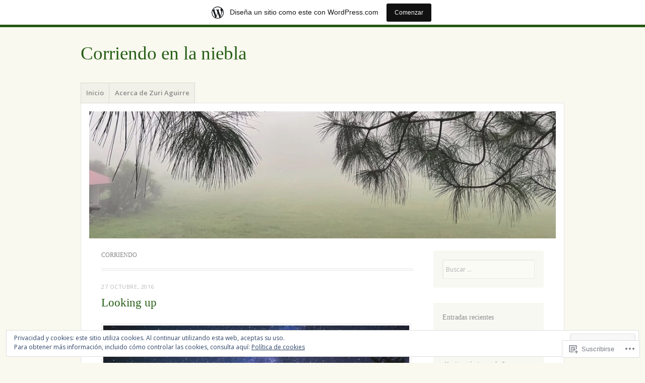

--- FILE ---
content_type: text/html; charset=UTF-8
request_url: https://corriendoenlaniebla.wordpress.com/category/corriendo/
body_size: 31081
content:
<!DOCTYPE html>
<html lang="es">
<head>
<meta charset="UTF-8" />
<meta name="viewport" content="width=device-width" />
<link rel="profile" href="http://gmpg.org/xfn/11" />
<link rel="pingback" href="https://corriendoenlaniebla.wordpress.com/xmlrpc.php" />
<!--[if lt IE 9]>
<script src="https://s0.wp.com/wp-content/themes/pub/misty-lake/js/html5.js?m=1354305289i" type="text/javascript"></script>
<![endif]-->

<title>Corriendo &#8211; Corriendo en la niebla</title>
<meta name='robots' content='max-image-preview:large' />
<link rel='dns-prefetch' href='//s0.wp.com' />
<link rel='dns-prefetch' href='//fonts-api.wp.com' />
<link rel='dns-prefetch' href='//af.pubmine.com' />
<link rel="alternate" type="application/rss+xml" title="Corriendo en la niebla &raquo; Feed" href="https://corriendoenlaniebla.wordpress.com/feed/" />
<link rel="alternate" type="application/rss+xml" title="Corriendo en la niebla &raquo; Feed de los comentarios" href="https://corriendoenlaniebla.wordpress.com/comments/feed/" />
<link rel="alternate" type="application/rss+xml" title="Corriendo en la niebla &raquo; Categoría Corriendo del feed" href="https://corriendoenlaniebla.wordpress.com/category/corriendo/feed/" />
	<script type="text/javascript">
		/* <![CDATA[ */
		function addLoadEvent(func) {
			var oldonload = window.onload;
			if (typeof window.onload != 'function') {
				window.onload = func;
			} else {
				window.onload = function () {
					oldonload();
					func();
				}
			}
		}
		/* ]]> */
	</script>
	<link crossorigin='anonymous' rel='stylesheet' id='all-css-0-1' href='/_static/??/wp-content/mu-plugins/widgets/eu-cookie-law/templates/style.css,/wp-content/blog-plugins/marketing-bar/css/marketing-bar.css?m=1761640963j&cssminify=yes' type='text/css' media='all' />
<style id='wp-emoji-styles-inline-css'>

	img.wp-smiley, img.emoji {
		display: inline !important;
		border: none !important;
		box-shadow: none !important;
		height: 1em !important;
		width: 1em !important;
		margin: 0 0.07em !important;
		vertical-align: -0.1em !important;
		background: none !important;
		padding: 0 !important;
	}
/*# sourceURL=wp-emoji-styles-inline-css */
</style>
<link crossorigin='anonymous' rel='stylesheet' id='all-css-2-1' href='/wp-content/plugins/gutenberg-core/v22.2.0/build/styles/block-library/style.css?m=1764855221i&cssminify=yes' type='text/css' media='all' />
<style id='wp-block-library-inline-css'>
.has-text-align-justify {
	text-align:justify;
}
.has-text-align-justify{text-align:justify;}

/*# sourceURL=wp-block-library-inline-css */
</style><style id='global-styles-inline-css'>
:root{--wp--preset--aspect-ratio--square: 1;--wp--preset--aspect-ratio--4-3: 4/3;--wp--preset--aspect-ratio--3-4: 3/4;--wp--preset--aspect-ratio--3-2: 3/2;--wp--preset--aspect-ratio--2-3: 2/3;--wp--preset--aspect-ratio--16-9: 16/9;--wp--preset--aspect-ratio--9-16: 9/16;--wp--preset--color--black: #000000;--wp--preset--color--cyan-bluish-gray: #abb8c3;--wp--preset--color--white: #ffffff;--wp--preset--color--pale-pink: #f78da7;--wp--preset--color--vivid-red: #cf2e2e;--wp--preset--color--luminous-vivid-orange: #ff6900;--wp--preset--color--luminous-vivid-amber: #fcb900;--wp--preset--color--light-green-cyan: #7bdcb5;--wp--preset--color--vivid-green-cyan: #00d084;--wp--preset--color--pale-cyan-blue: #8ed1fc;--wp--preset--color--vivid-cyan-blue: #0693e3;--wp--preset--color--vivid-purple: #9b51e0;--wp--preset--gradient--vivid-cyan-blue-to-vivid-purple: linear-gradient(135deg,rgb(6,147,227) 0%,rgb(155,81,224) 100%);--wp--preset--gradient--light-green-cyan-to-vivid-green-cyan: linear-gradient(135deg,rgb(122,220,180) 0%,rgb(0,208,130) 100%);--wp--preset--gradient--luminous-vivid-amber-to-luminous-vivid-orange: linear-gradient(135deg,rgb(252,185,0) 0%,rgb(255,105,0) 100%);--wp--preset--gradient--luminous-vivid-orange-to-vivid-red: linear-gradient(135deg,rgb(255,105,0) 0%,rgb(207,46,46) 100%);--wp--preset--gradient--very-light-gray-to-cyan-bluish-gray: linear-gradient(135deg,rgb(238,238,238) 0%,rgb(169,184,195) 100%);--wp--preset--gradient--cool-to-warm-spectrum: linear-gradient(135deg,rgb(74,234,220) 0%,rgb(151,120,209) 20%,rgb(207,42,186) 40%,rgb(238,44,130) 60%,rgb(251,105,98) 80%,rgb(254,248,76) 100%);--wp--preset--gradient--blush-light-purple: linear-gradient(135deg,rgb(255,206,236) 0%,rgb(152,150,240) 100%);--wp--preset--gradient--blush-bordeaux: linear-gradient(135deg,rgb(254,205,165) 0%,rgb(254,45,45) 50%,rgb(107,0,62) 100%);--wp--preset--gradient--luminous-dusk: linear-gradient(135deg,rgb(255,203,112) 0%,rgb(199,81,192) 50%,rgb(65,88,208) 100%);--wp--preset--gradient--pale-ocean: linear-gradient(135deg,rgb(255,245,203) 0%,rgb(182,227,212) 50%,rgb(51,167,181) 100%);--wp--preset--gradient--electric-grass: linear-gradient(135deg,rgb(202,248,128) 0%,rgb(113,206,126) 100%);--wp--preset--gradient--midnight: linear-gradient(135deg,rgb(2,3,129) 0%,rgb(40,116,252) 100%);--wp--preset--font-size--small: 13px;--wp--preset--font-size--medium: 20px;--wp--preset--font-size--large: 36px;--wp--preset--font-size--x-large: 42px;--wp--preset--font-family--albert-sans: 'Albert Sans', sans-serif;--wp--preset--font-family--alegreya: Alegreya, serif;--wp--preset--font-family--arvo: Arvo, serif;--wp--preset--font-family--bodoni-moda: 'Bodoni Moda', serif;--wp--preset--font-family--bricolage-grotesque: 'Bricolage Grotesque', sans-serif;--wp--preset--font-family--cabin: Cabin, sans-serif;--wp--preset--font-family--chivo: Chivo, sans-serif;--wp--preset--font-family--commissioner: Commissioner, sans-serif;--wp--preset--font-family--cormorant: Cormorant, serif;--wp--preset--font-family--courier-prime: 'Courier Prime', monospace;--wp--preset--font-family--crimson-pro: 'Crimson Pro', serif;--wp--preset--font-family--dm-mono: 'DM Mono', monospace;--wp--preset--font-family--dm-sans: 'DM Sans', sans-serif;--wp--preset--font-family--dm-serif-display: 'DM Serif Display', serif;--wp--preset--font-family--domine: Domine, serif;--wp--preset--font-family--eb-garamond: 'EB Garamond', serif;--wp--preset--font-family--epilogue: Epilogue, sans-serif;--wp--preset--font-family--fahkwang: Fahkwang, sans-serif;--wp--preset--font-family--figtree: Figtree, sans-serif;--wp--preset--font-family--fira-sans: 'Fira Sans', sans-serif;--wp--preset--font-family--fjalla-one: 'Fjalla One', sans-serif;--wp--preset--font-family--fraunces: Fraunces, serif;--wp--preset--font-family--gabarito: Gabarito, system-ui;--wp--preset--font-family--ibm-plex-mono: 'IBM Plex Mono', monospace;--wp--preset--font-family--ibm-plex-sans: 'IBM Plex Sans', sans-serif;--wp--preset--font-family--ibarra-real-nova: 'Ibarra Real Nova', serif;--wp--preset--font-family--instrument-serif: 'Instrument Serif', serif;--wp--preset--font-family--inter: Inter, sans-serif;--wp--preset--font-family--josefin-sans: 'Josefin Sans', sans-serif;--wp--preset--font-family--jost: Jost, sans-serif;--wp--preset--font-family--libre-baskerville: 'Libre Baskerville', serif;--wp--preset--font-family--libre-franklin: 'Libre Franklin', sans-serif;--wp--preset--font-family--literata: Literata, serif;--wp--preset--font-family--lora: Lora, serif;--wp--preset--font-family--merriweather: Merriweather, serif;--wp--preset--font-family--montserrat: Montserrat, sans-serif;--wp--preset--font-family--newsreader: Newsreader, serif;--wp--preset--font-family--noto-sans-mono: 'Noto Sans Mono', sans-serif;--wp--preset--font-family--nunito: Nunito, sans-serif;--wp--preset--font-family--open-sans: 'Open Sans', sans-serif;--wp--preset--font-family--overpass: Overpass, sans-serif;--wp--preset--font-family--pt-serif: 'PT Serif', serif;--wp--preset--font-family--petrona: Petrona, serif;--wp--preset--font-family--piazzolla: Piazzolla, serif;--wp--preset--font-family--playfair-display: 'Playfair Display', serif;--wp--preset--font-family--plus-jakarta-sans: 'Plus Jakarta Sans', sans-serif;--wp--preset--font-family--poppins: Poppins, sans-serif;--wp--preset--font-family--raleway: Raleway, sans-serif;--wp--preset--font-family--roboto: Roboto, sans-serif;--wp--preset--font-family--roboto-slab: 'Roboto Slab', serif;--wp--preset--font-family--rubik: Rubik, sans-serif;--wp--preset--font-family--rufina: Rufina, serif;--wp--preset--font-family--sora: Sora, sans-serif;--wp--preset--font-family--source-sans-3: 'Source Sans 3', sans-serif;--wp--preset--font-family--source-serif-4: 'Source Serif 4', serif;--wp--preset--font-family--space-mono: 'Space Mono', monospace;--wp--preset--font-family--syne: Syne, sans-serif;--wp--preset--font-family--texturina: Texturina, serif;--wp--preset--font-family--urbanist: Urbanist, sans-serif;--wp--preset--font-family--work-sans: 'Work Sans', sans-serif;--wp--preset--spacing--20: 0.44rem;--wp--preset--spacing--30: 0.67rem;--wp--preset--spacing--40: 1rem;--wp--preset--spacing--50: 1.5rem;--wp--preset--spacing--60: 2.25rem;--wp--preset--spacing--70: 3.38rem;--wp--preset--spacing--80: 5.06rem;--wp--preset--shadow--natural: 6px 6px 9px rgba(0, 0, 0, 0.2);--wp--preset--shadow--deep: 12px 12px 50px rgba(0, 0, 0, 0.4);--wp--preset--shadow--sharp: 6px 6px 0px rgba(0, 0, 0, 0.2);--wp--preset--shadow--outlined: 6px 6px 0px -3px rgb(255, 255, 255), 6px 6px rgb(0, 0, 0);--wp--preset--shadow--crisp: 6px 6px 0px rgb(0, 0, 0);}:where(.is-layout-flex){gap: 0.5em;}:where(.is-layout-grid){gap: 0.5em;}body .is-layout-flex{display: flex;}.is-layout-flex{flex-wrap: wrap;align-items: center;}.is-layout-flex > :is(*, div){margin: 0;}body .is-layout-grid{display: grid;}.is-layout-grid > :is(*, div){margin: 0;}:where(.wp-block-columns.is-layout-flex){gap: 2em;}:where(.wp-block-columns.is-layout-grid){gap: 2em;}:where(.wp-block-post-template.is-layout-flex){gap: 1.25em;}:where(.wp-block-post-template.is-layout-grid){gap: 1.25em;}.has-black-color{color: var(--wp--preset--color--black) !important;}.has-cyan-bluish-gray-color{color: var(--wp--preset--color--cyan-bluish-gray) !important;}.has-white-color{color: var(--wp--preset--color--white) !important;}.has-pale-pink-color{color: var(--wp--preset--color--pale-pink) !important;}.has-vivid-red-color{color: var(--wp--preset--color--vivid-red) !important;}.has-luminous-vivid-orange-color{color: var(--wp--preset--color--luminous-vivid-orange) !important;}.has-luminous-vivid-amber-color{color: var(--wp--preset--color--luminous-vivid-amber) !important;}.has-light-green-cyan-color{color: var(--wp--preset--color--light-green-cyan) !important;}.has-vivid-green-cyan-color{color: var(--wp--preset--color--vivid-green-cyan) !important;}.has-pale-cyan-blue-color{color: var(--wp--preset--color--pale-cyan-blue) !important;}.has-vivid-cyan-blue-color{color: var(--wp--preset--color--vivid-cyan-blue) !important;}.has-vivid-purple-color{color: var(--wp--preset--color--vivid-purple) !important;}.has-black-background-color{background-color: var(--wp--preset--color--black) !important;}.has-cyan-bluish-gray-background-color{background-color: var(--wp--preset--color--cyan-bluish-gray) !important;}.has-white-background-color{background-color: var(--wp--preset--color--white) !important;}.has-pale-pink-background-color{background-color: var(--wp--preset--color--pale-pink) !important;}.has-vivid-red-background-color{background-color: var(--wp--preset--color--vivid-red) !important;}.has-luminous-vivid-orange-background-color{background-color: var(--wp--preset--color--luminous-vivid-orange) !important;}.has-luminous-vivid-amber-background-color{background-color: var(--wp--preset--color--luminous-vivid-amber) !important;}.has-light-green-cyan-background-color{background-color: var(--wp--preset--color--light-green-cyan) !important;}.has-vivid-green-cyan-background-color{background-color: var(--wp--preset--color--vivid-green-cyan) !important;}.has-pale-cyan-blue-background-color{background-color: var(--wp--preset--color--pale-cyan-blue) !important;}.has-vivid-cyan-blue-background-color{background-color: var(--wp--preset--color--vivid-cyan-blue) !important;}.has-vivid-purple-background-color{background-color: var(--wp--preset--color--vivid-purple) !important;}.has-black-border-color{border-color: var(--wp--preset--color--black) !important;}.has-cyan-bluish-gray-border-color{border-color: var(--wp--preset--color--cyan-bluish-gray) !important;}.has-white-border-color{border-color: var(--wp--preset--color--white) !important;}.has-pale-pink-border-color{border-color: var(--wp--preset--color--pale-pink) !important;}.has-vivid-red-border-color{border-color: var(--wp--preset--color--vivid-red) !important;}.has-luminous-vivid-orange-border-color{border-color: var(--wp--preset--color--luminous-vivid-orange) !important;}.has-luminous-vivid-amber-border-color{border-color: var(--wp--preset--color--luminous-vivid-amber) !important;}.has-light-green-cyan-border-color{border-color: var(--wp--preset--color--light-green-cyan) !important;}.has-vivid-green-cyan-border-color{border-color: var(--wp--preset--color--vivid-green-cyan) !important;}.has-pale-cyan-blue-border-color{border-color: var(--wp--preset--color--pale-cyan-blue) !important;}.has-vivid-cyan-blue-border-color{border-color: var(--wp--preset--color--vivid-cyan-blue) !important;}.has-vivid-purple-border-color{border-color: var(--wp--preset--color--vivid-purple) !important;}.has-vivid-cyan-blue-to-vivid-purple-gradient-background{background: var(--wp--preset--gradient--vivid-cyan-blue-to-vivid-purple) !important;}.has-light-green-cyan-to-vivid-green-cyan-gradient-background{background: var(--wp--preset--gradient--light-green-cyan-to-vivid-green-cyan) !important;}.has-luminous-vivid-amber-to-luminous-vivid-orange-gradient-background{background: var(--wp--preset--gradient--luminous-vivid-amber-to-luminous-vivid-orange) !important;}.has-luminous-vivid-orange-to-vivid-red-gradient-background{background: var(--wp--preset--gradient--luminous-vivid-orange-to-vivid-red) !important;}.has-very-light-gray-to-cyan-bluish-gray-gradient-background{background: var(--wp--preset--gradient--very-light-gray-to-cyan-bluish-gray) !important;}.has-cool-to-warm-spectrum-gradient-background{background: var(--wp--preset--gradient--cool-to-warm-spectrum) !important;}.has-blush-light-purple-gradient-background{background: var(--wp--preset--gradient--blush-light-purple) !important;}.has-blush-bordeaux-gradient-background{background: var(--wp--preset--gradient--blush-bordeaux) !important;}.has-luminous-dusk-gradient-background{background: var(--wp--preset--gradient--luminous-dusk) !important;}.has-pale-ocean-gradient-background{background: var(--wp--preset--gradient--pale-ocean) !important;}.has-electric-grass-gradient-background{background: var(--wp--preset--gradient--electric-grass) !important;}.has-midnight-gradient-background{background: var(--wp--preset--gradient--midnight) !important;}.has-small-font-size{font-size: var(--wp--preset--font-size--small) !important;}.has-medium-font-size{font-size: var(--wp--preset--font-size--medium) !important;}.has-large-font-size{font-size: var(--wp--preset--font-size--large) !important;}.has-x-large-font-size{font-size: var(--wp--preset--font-size--x-large) !important;}.has-albert-sans-font-family{font-family: var(--wp--preset--font-family--albert-sans) !important;}.has-alegreya-font-family{font-family: var(--wp--preset--font-family--alegreya) !important;}.has-arvo-font-family{font-family: var(--wp--preset--font-family--arvo) !important;}.has-bodoni-moda-font-family{font-family: var(--wp--preset--font-family--bodoni-moda) !important;}.has-bricolage-grotesque-font-family{font-family: var(--wp--preset--font-family--bricolage-grotesque) !important;}.has-cabin-font-family{font-family: var(--wp--preset--font-family--cabin) !important;}.has-chivo-font-family{font-family: var(--wp--preset--font-family--chivo) !important;}.has-commissioner-font-family{font-family: var(--wp--preset--font-family--commissioner) !important;}.has-cormorant-font-family{font-family: var(--wp--preset--font-family--cormorant) !important;}.has-courier-prime-font-family{font-family: var(--wp--preset--font-family--courier-prime) !important;}.has-crimson-pro-font-family{font-family: var(--wp--preset--font-family--crimson-pro) !important;}.has-dm-mono-font-family{font-family: var(--wp--preset--font-family--dm-mono) !important;}.has-dm-sans-font-family{font-family: var(--wp--preset--font-family--dm-sans) !important;}.has-dm-serif-display-font-family{font-family: var(--wp--preset--font-family--dm-serif-display) !important;}.has-domine-font-family{font-family: var(--wp--preset--font-family--domine) !important;}.has-eb-garamond-font-family{font-family: var(--wp--preset--font-family--eb-garamond) !important;}.has-epilogue-font-family{font-family: var(--wp--preset--font-family--epilogue) !important;}.has-fahkwang-font-family{font-family: var(--wp--preset--font-family--fahkwang) !important;}.has-figtree-font-family{font-family: var(--wp--preset--font-family--figtree) !important;}.has-fira-sans-font-family{font-family: var(--wp--preset--font-family--fira-sans) !important;}.has-fjalla-one-font-family{font-family: var(--wp--preset--font-family--fjalla-one) !important;}.has-fraunces-font-family{font-family: var(--wp--preset--font-family--fraunces) !important;}.has-gabarito-font-family{font-family: var(--wp--preset--font-family--gabarito) !important;}.has-ibm-plex-mono-font-family{font-family: var(--wp--preset--font-family--ibm-plex-mono) !important;}.has-ibm-plex-sans-font-family{font-family: var(--wp--preset--font-family--ibm-plex-sans) !important;}.has-ibarra-real-nova-font-family{font-family: var(--wp--preset--font-family--ibarra-real-nova) !important;}.has-instrument-serif-font-family{font-family: var(--wp--preset--font-family--instrument-serif) !important;}.has-inter-font-family{font-family: var(--wp--preset--font-family--inter) !important;}.has-josefin-sans-font-family{font-family: var(--wp--preset--font-family--josefin-sans) !important;}.has-jost-font-family{font-family: var(--wp--preset--font-family--jost) !important;}.has-libre-baskerville-font-family{font-family: var(--wp--preset--font-family--libre-baskerville) !important;}.has-libre-franklin-font-family{font-family: var(--wp--preset--font-family--libre-franklin) !important;}.has-literata-font-family{font-family: var(--wp--preset--font-family--literata) !important;}.has-lora-font-family{font-family: var(--wp--preset--font-family--lora) !important;}.has-merriweather-font-family{font-family: var(--wp--preset--font-family--merriweather) !important;}.has-montserrat-font-family{font-family: var(--wp--preset--font-family--montserrat) !important;}.has-newsreader-font-family{font-family: var(--wp--preset--font-family--newsreader) !important;}.has-noto-sans-mono-font-family{font-family: var(--wp--preset--font-family--noto-sans-mono) !important;}.has-nunito-font-family{font-family: var(--wp--preset--font-family--nunito) !important;}.has-open-sans-font-family{font-family: var(--wp--preset--font-family--open-sans) !important;}.has-overpass-font-family{font-family: var(--wp--preset--font-family--overpass) !important;}.has-pt-serif-font-family{font-family: var(--wp--preset--font-family--pt-serif) !important;}.has-petrona-font-family{font-family: var(--wp--preset--font-family--petrona) !important;}.has-piazzolla-font-family{font-family: var(--wp--preset--font-family--piazzolla) !important;}.has-playfair-display-font-family{font-family: var(--wp--preset--font-family--playfair-display) !important;}.has-plus-jakarta-sans-font-family{font-family: var(--wp--preset--font-family--plus-jakarta-sans) !important;}.has-poppins-font-family{font-family: var(--wp--preset--font-family--poppins) !important;}.has-raleway-font-family{font-family: var(--wp--preset--font-family--raleway) !important;}.has-roboto-font-family{font-family: var(--wp--preset--font-family--roboto) !important;}.has-roboto-slab-font-family{font-family: var(--wp--preset--font-family--roboto-slab) !important;}.has-rubik-font-family{font-family: var(--wp--preset--font-family--rubik) !important;}.has-rufina-font-family{font-family: var(--wp--preset--font-family--rufina) !important;}.has-sora-font-family{font-family: var(--wp--preset--font-family--sora) !important;}.has-source-sans-3-font-family{font-family: var(--wp--preset--font-family--source-sans-3) !important;}.has-source-serif-4-font-family{font-family: var(--wp--preset--font-family--source-serif-4) !important;}.has-space-mono-font-family{font-family: var(--wp--preset--font-family--space-mono) !important;}.has-syne-font-family{font-family: var(--wp--preset--font-family--syne) !important;}.has-texturina-font-family{font-family: var(--wp--preset--font-family--texturina) !important;}.has-urbanist-font-family{font-family: var(--wp--preset--font-family--urbanist) !important;}.has-work-sans-font-family{font-family: var(--wp--preset--font-family--work-sans) !important;}
/*# sourceURL=global-styles-inline-css */
</style>

<style id='classic-theme-styles-inline-css'>
/*! This file is auto-generated */
.wp-block-button__link{color:#fff;background-color:#32373c;border-radius:9999px;box-shadow:none;text-decoration:none;padding:calc(.667em + 2px) calc(1.333em + 2px);font-size:1.125em}.wp-block-file__button{background:#32373c;color:#fff;text-decoration:none}
/*# sourceURL=/wp-includes/css/classic-themes.min.css */
</style>
<link crossorigin='anonymous' rel='stylesheet' id='all-css-4-1' href='/_static/??-eJx9jsEKwjAQRH/IzRJbtB7Eb2nSRWOz6dJNLP17I0IVBC9zGN4bBhcBP6VMKaPEcg1J0U8uTn5U3BvbGQsaWCLBTA/T4hA0bwRoXiMZr7rDryEu8NmaqfYsfX4RTEPoKRJX7J+2SHXAOZlJFWpyKAz5VkX98d41SnHI9d0KsR8Jt2sXPttjaw+npmm6+xMQEFhV&cssminify=yes' type='text/css' media='all' />
<link rel='stylesheet' id='mistylake-open-sans-css' href='https://fonts-api.wp.com/css?family=Open+Sans:300,300italic,400,400italic,600,600italic,700,700italic&#038;subset=latin,latin-ext' media='all' />
<link crossorigin='anonymous' rel='stylesheet' id='all-css-8-1' href='/_static/??-eJzTLy/QTc7PK0nNK9HPLdUtyClNz8wr1i9KTcrJTwcy0/WTi5G5ekCujj52Temp+bo5+cmJJZn5eSgc3bScxMwikFb7XFtDE1NLExMLc0OTLACohS2q&cssminify=yes' type='text/css' media='all' />
<link crossorigin='anonymous' rel='stylesheet' id='print-css-9-1' href='/wp-content/mu-plugins/global-print/global-print.css?m=1465851035i&cssminify=yes' type='text/css' media='print' />
<style id='jetpack-global-styles-frontend-style-inline-css'>
:root { --font-headings: unset; --font-base: unset; --font-headings-default: -apple-system,BlinkMacSystemFont,"Segoe UI",Roboto,Oxygen-Sans,Ubuntu,Cantarell,"Helvetica Neue",sans-serif; --font-base-default: -apple-system,BlinkMacSystemFont,"Segoe UI",Roboto,Oxygen-Sans,Ubuntu,Cantarell,"Helvetica Neue",sans-serif;}
/*# sourceURL=jetpack-global-styles-frontend-style-inline-css */
</style>
<link crossorigin='anonymous' rel='stylesheet' id='all-css-12-1' href='/wp-content/themes/h4/global.css?m=1420737423i&cssminify=yes' type='text/css' media='all' />
<script type="text/javascript" id="wpcom-actionbar-placeholder-js-extra">
/* <![CDATA[ */
var actionbardata = {"siteID":"62083073","postID":"0","siteURL":"https://corriendoenlaniebla.wordpress.com","xhrURL":"https://corriendoenlaniebla.wordpress.com/wp-admin/admin-ajax.php","nonce":"6dfe660a43","isLoggedIn":"","statusMessage":"","subsEmailDefault":"instantly","proxyScriptUrl":"https://s0.wp.com/wp-content/js/wpcom-proxy-request.js?m=1513050504i&amp;ver=20211021","i18n":{"followedText":"Las nuevas entradas de este sitio aparecer\u00e1n ahora en tu \u003Ca href=\"https://wordpress.com/reader\"\u003ELector\u003C/a\u003E","foldBar":"Contraer esta barra","unfoldBar":"Expandir esta barra","shortLinkCopied":"El enlace corto se ha copiado al portapapeles."}};
//# sourceURL=wpcom-actionbar-placeholder-js-extra
/* ]]> */
</script>
<script type="text/javascript" id="jetpack-mu-wpcom-settings-js-before">
/* <![CDATA[ */
var JETPACK_MU_WPCOM_SETTINGS = {"assetsUrl":"https://s0.wp.com/wp-content/mu-plugins/jetpack-mu-wpcom-plugin/sun/jetpack_vendor/automattic/jetpack-mu-wpcom/src/build/"};
//# sourceURL=jetpack-mu-wpcom-settings-js-before
/* ]]> */
</script>
<script crossorigin='anonymous' type='text/javascript'  src='/_static/??-eJyFjcsOwiAQRX/I6dSa+lgYvwWBEAgMOAPW/n3bqIk7V2dxT87FqYDOVC1VDIIcKxTOr7kLssN186RjM1a2MTya5fmDLnn6K0HyjlW1v/L37R6zgxKb8yQ4ZTbKCOioRN4hnQo+hw1AmcCZwmvilq7709CPh/54voQFmNpFWg=='></script>
<script type="text/javascript" id="rlt-proxy-js-after">
/* <![CDATA[ */
	rltInitialize( {"token":null,"iframeOrigins":["https:\/\/widgets.wp.com"]} );
//# sourceURL=rlt-proxy-js-after
/* ]]> */
</script>
<link rel="EditURI" type="application/rsd+xml" title="RSD" href="https://corriendoenlaniebla.wordpress.com/xmlrpc.php?rsd" />
<meta name="generator" content="WordPress.com" />

<!-- Jetpack Open Graph Tags -->
<meta property="og:type" content="website" />
<meta property="og:title" content="Corriendo &#8211; Corriendo en la niebla" />
<meta property="og:url" content="https://corriendoenlaniebla.wordpress.com/category/corriendo/" />
<meta property="og:site_name" content="Corriendo en la niebla" />
<meta property="og:image" content="https://corriendoenlaniebla.wordpress.com/wp-content/uploads/2022/09/wp-1664573996643.jpg?w=200" />
<meta property="og:image:width" content="200" />
<meta property="og:image:height" content="200" />
<meta property="og:image:alt" content="" />
<meta property="og:locale" content="es_ES" />
<meta property="fb:app_id" content="249643311490" />

<!-- End Jetpack Open Graph Tags -->
<link rel='openid.server' href='https://corriendoenlaniebla.wordpress.com/?openidserver=1' />
<link rel='openid.delegate' href='https://corriendoenlaniebla.wordpress.com/' />
<link rel="search" type="application/opensearchdescription+xml" href="https://corriendoenlaniebla.wordpress.com/osd.xml" title="Corriendo en la niebla" />
<link rel="search" type="application/opensearchdescription+xml" href="https://s1.wp.com/opensearch.xml" title="WordPress.com" />
<style type="text/css">.recentcomments a{display:inline !important;padding:0 !important;margin:0 !important;}</style>		<style type="text/css">
			.recentcomments a {
				display: inline !important;
				padding: 0 !important;
				margin: 0 !important;
			}

			table.recentcommentsavatartop img.avatar, table.recentcommentsavatarend img.avatar {
				border: 0px;
				margin: 0;
			}

			table.recentcommentsavatartop a, table.recentcommentsavatarend a {
				border: 0px !important;
				background-color: transparent !important;
			}

			td.recentcommentsavatarend, td.recentcommentsavatartop {
				padding: 0px 0px 1px 0px;
				margin: 0px;
			}

			td.recentcommentstextend {
				border: none !important;
				padding: 0px 0px 2px 10px;
			}

			.rtl td.recentcommentstextend {
				padding: 0px 10px 2px 0px;
			}

			td.recentcommentstexttop {
				border: none;
				padding: 0px 0px 0px 10px;
			}

			.rtl td.recentcommentstexttop {
				padding: 0px 10px 0px 0px;
			}
		</style>
		<meta name="description" content="Entradas sobre Corriendo escritas por Zuri Aguirre" />
<script type="text/javascript">
/* <![CDATA[ */
var wa_client = {}; wa_client.cmd = []; wa_client.config = { 'blog_id': 62083073, 'blog_language': 'es', 'is_wordads': false, 'hosting_type': 0, 'afp_account_id': null, 'afp_host_id': 5038568878849053, 'theme': 'pub/misty-lake', '_': { 'title': 'Anuncio publicitario', 'privacy_settings': 'Ajustes de privacidad' }, 'formats': [ 'belowpost', 'bottom_sticky', 'sidebar_sticky_right', 'sidebar', 'gutenberg_rectangle', 'gutenberg_leaderboard', 'gutenberg_mobile_leaderboard', 'gutenberg_skyscraper' ] };
/* ]]> */
</script>
		<script type="text/javascript">

			window.doNotSellCallback = function() {

				var linkElements = [
					'a[href="https://wordpress.com/?ref=footer_blog"]',
					'a[href="https://wordpress.com/?ref=footer_website"]',
					'a[href="https://wordpress.com/?ref=vertical_footer"]',
					'a[href^="https://wordpress.com/?ref=footer_segment_"]',
				].join(',');

				var dnsLink = document.createElement( 'a' );
				dnsLink.href = 'https://wordpress.com/es/advertising-program-optout/';
				dnsLink.classList.add( 'do-not-sell-link' );
				dnsLink.rel = 'nofollow';
				dnsLink.style.marginLeft = '0.5em';
				dnsLink.textContent = 'No vendas ni compartas mi información personal';

				var creditLinks = document.querySelectorAll( linkElements );

				if ( 0 === creditLinks.length ) {
					return false;
				}

				Array.prototype.forEach.call( creditLinks, function( el ) {
					el.insertAdjacentElement( 'afterend', dnsLink );
				});

				return true;
			};

		</script>
		<link rel="icon" href="https://corriendoenlaniebla.wordpress.com/wp-content/uploads/2022/09/wp-1664573996643.jpg?w=32" sizes="32x32" />
<link rel="icon" href="https://corriendoenlaniebla.wordpress.com/wp-content/uploads/2022/09/wp-1664573996643.jpg?w=192" sizes="192x192" />
<link rel="apple-touch-icon" href="https://corriendoenlaniebla.wordpress.com/wp-content/uploads/2022/09/wp-1664573996643.jpg?w=180" />
<meta name="msapplication-TileImage" content="https://corriendoenlaniebla.wordpress.com/wp-content/uploads/2022/09/wp-1664573996643.jpg?w=270" />
<script type="text/javascript">
	window.google_analytics_uacct = "UA-52447-2";
</script>

<script type="text/javascript">
	var _gaq = _gaq || [];
	_gaq.push(['_setAccount', 'UA-52447-2']);
	_gaq.push(['_gat._anonymizeIp']);
	_gaq.push(['_setDomainName', 'wordpress.com']);
	_gaq.push(['_initData']);
	_gaq.push(['_trackPageview']);

	(function() {
		var ga = document.createElement('script'); ga.type = 'text/javascript'; ga.async = true;
		ga.src = ('https:' == document.location.protocol ? 'https://ssl' : 'http://www') + '.google-analytics.com/ga.js';
		(document.getElementsByTagName('head')[0] || document.getElementsByTagName('body')[0]).appendChild(ga);
	})();
</script>
<link crossorigin='anonymous' rel='stylesheet' id='all-css-2-3' href='/_static/??-eJyNjM0KgzAQBl9I/ag/lR6KjyK6LhJNNsHN4uuXQuvZ4wzD4EwlRcksGcHK5G11otg4p4n2H0NNMDohzD7SrtDTJT4qUi1wexDiYp4VNB3RlP3V/MX3N4T3o++aun892277AK5vOq4=&cssminify=yes' type='text/css' media='all' />
</head>

<body class="archive category category-corriendo category-1371106 wp-theme-pubmisty-lake customizer-styles-applied jetpack-reblog-enabled has-marketing-bar has-marketing-bar-theme-misty-lake">
<div id="page" class="hfeed site">
		<header id="masthead" class="site-header" role="banner">
		<div class="site-branding">
			<h1 class="site-title"><a href="https://corriendoenlaniebla.wordpress.com/" title="Corriendo en la niebla" rel="home">Corriendo en la niebla</a></h1>
			<h2 class="site-description"></h2>
		</div>

		<nav id="nav" role="navigation" class="site-navigation main-navigation">
			<h1 class="assistive-text screen-reader-text">Menú</h1>
			<div class="assistive-text skip-link screen-reader-text"><a href="#content" title="Saltar al contenido.">Saltar al contenido.</a></div>

			<div class="menu"><ul>
<li ><a href="https://corriendoenlaniebla.wordpress.com/">Inicio</a></li><li class="page_item page-item-1"><a href="https://corriendoenlaniebla.wordpress.com/acerca-de/">Acerca de Zuri&nbsp;Aguirre</a></li>
</ul></div>
		</nav><!-- .site-navigation .main-navigation -->
	</header><!-- #masthead .site-header -->

	<div id="main" class="site-main">

					<div class="header-image">
				<a href="https://corriendoenlaniebla.wordpress.com/" title="Corriendo en la niebla" rel="home">
					<img src="https://corriendoenlaniebla.wordpress.com/wp-content/uploads/2022/10/cropped-whatsapp-image-2022-09-04-at-8.57.52-pm-2.jpeg" width="1015" height="276" alt="" />
				</a>
			</div>
		
	<section id="primary" class="content-area">
		<div id="content" class="site-content" role="main">

		
			<header class="page-header">
				<h1 class="page-title">
					Corriendo				</h1>
							</header><!-- .page-header -->

						
				
<article id="post-1424" class="post-1424 post type-post status-publish format-standard hentry category-corriendo category-relatos">

	
	<header class="entry-header">

		
					<div class="entry-meta">
				<a href="https://corriendoenlaniebla.wordpress.com/2016/10/27/looking-up/" title="10:19 pm" rel="bookmark"><time class="entry-date" datetime="2016-10-27T22:19:47-06:00" pubdate>27 octubre, 2016</time></a><span class="byline"> de <span class="author vcard"><a class="url fn n" href="https://corriendoenlaniebla.wordpress.com/author/zuriletras/" title="Ver todas las entradas de Zuri Aguirre" rel="author">Zuri Aguirre</a></span></span>			</div><!-- .entry-meta -->
				<h1 class="entry-title"><a href="https://corriendoenlaniebla.wordpress.com/2016/10/27/looking-up/" rel="bookmark">Looking up</a></h1>
	</header><!-- .entry-header -->

		<div class="entry-content">
		<div data-shortcode="caption" id="attachment_1426" style="width: 670px" class="wp-caption aligncenter"><a href="https://corriendoenlaniebla.wordpress.com/wp-content/uploads/2016/10/noche.jpg"><img aria-describedby="caption-attachment-1426" data-attachment-id="1426" data-permalink="https://corriendoenlaniebla.wordpress.com/2016/10/27/looking-up/noche-2/#main" data-orig-file="https://corriendoenlaniebla.wordpress.com/wp-content/uploads/2016/10/noche.jpg" data-orig-size="960,539" data-comments-opened="1" data-image-meta="{&quot;aperture&quot;:&quot;0&quot;,&quot;credit&quot;:&quot;&quot;,&quot;camera&quot;:&quot;&quot;,&quot;caption&quot;:&quot;&quot;,&quot;created_timestamp&quot;:&quot;0&quot;,&quot;copyright&quot;:&quot;&quot;,&quot;focal_length&quot;:&quot;0&quot;,&quot;iso&quot;:&quot;0&quot;,&quot;shutter_speed&quot;:&quot;0&quot;,&quot;title&quot;:&quot;&quot;,&quot;orientation&quot;:&quot;0&quot;}" data-image-title="noche" data-image-description="" data-image-caption="&lt;p&gt;(Imagen tomada de la red)&lt;/p&gt;
" data-medium-file="https://corriendoenlaniebla.wordpress.com/wp-content/uploads/2016/10/noche.jpg?w=300" data-large-file="https://corriendoenlaniebla.wordpress.com/wp-content/uploads/2016/10/noche.jpg?w=660" class="size-large wp-image-1426" src="https://corriendoenlaniebla.wordpress.com/wp-content/uploads/2016/10/noche.jpg?w=660&#038;h=371" alt="(Imagen tomada de la red)" width="660" height="371" srcset="https://corriendoenlaniebla.wordpress.com/wp-content/uploads/2016/10/noche.jpg?w=660 660w, https://corriendoenlaniebla.wordpress.com/wp-content/uploads/2016/10/noche.jpg?w=150 150w, https://corriendoenlaniebla.wordpress.com/wp-content/uploads/2016/10/noche.jpg?w=300 300w, https://corriendoenlaniebla.wordpress.com/wp-content/uploads/2016/10/noche.jpg?w=768 768w, https://corriendoenlaniebla.wordpress.com/wp-content/uploads/2016/10/noche.jpg 960w" sizes="(max-width: 660px) 100vw, 660px" /></a><p id="caption-attachment-1426" class="wp-caption-text">(Imagen tomada de la red)</p></div>
<p>Hoy finalmente me doy la tarde libre y salgo de casa  a la puesta del sol  dispuesta  a moverme   sin presiones ni   límites de tiempo.</p>
<p>Lo primero que se activa es mi olfato. Una cuadra antes de llegar a la cancha de atletismo percibo el olor de los pinos que rodean la pista; entonces mi cuerpo  se acelera deseando llegar, saltar, correr; entonces vuelo.</p>
<p>El   viento es fresco como lo espero. El perfil del cerro se ilumina con los cambios de luz del atardecer. Siento el movimiento de mis piernas y me transporto&#8230; y estoy junto al lago, mis brazos se extienden deseando alcanzar el agua de la  orilla&#8230; y estoy junto al mar, veo ballenas saltando  y   gente paralizándose   al  mirarlas&#8230;  y estoy en la ciudad de los naranjos, salto en la calle que huele a azahares&#8230; y estoy&#8230; en tantas partes &#8230; y estoy aquí, bajo el cielo que  se torna azul cobalto.</p>
<p>La última vuelta desacelera mi ritmo.  Termino.  Respiro y contengo la euforia, la dejo ir.  Me coloco en el suelo. Estiro las piernas. Mi ritmo cardíaco se tranquiliza. Me relajo de golpe, me canso, me dispongo a alzarme pero no quiero irme. Me recuesto, me extiendo. No me importa la tierra o el frío de la pista bajo mi espalda. Alzo la mirada. ¿Cuándo fue la última vez que vi el cielo de esta forma?  Ha pasado tanto tiempo.</p>
<p>El espacio se presenta interminable. Los sonidos nocturnos son más claros.  Un ave  vuela y gira   sobre mí,  yo le sonrío.  Los insectos del bosque no me perturban.   Las ramas de los árboles bailan en  las sombras de la noche.</p>
<p>Me quedo un rato así -qué sensación de libertad irradia  la estrella fugaz,  mi deseo- hasta que la ciudad enciende sus luces y mi cielo pierde el brillo de su obscuro.</p>
<p>Me despido. Salgo&#8230; y cambio mi ruta para llegar a casa -un camino más largo-  sin prisa.</p>
			</div><!-- .entry-content -->
	
	<footer class="entry-meta">
								<span class="cat-links">
				Publicado en <a href="https://corriendoenlaniebla.wordpress.com/category/corriendo/" rel="category tag">Corriendo</a>, <a href="https://corriendoenlaniebla.wordpress.com/category/relatos/" rel="category tag">Relatos</a>			</span>
			
			
				<span class="sep"> | </span>
		<span class="comments-link"><a href="https://corriendoenlaniebla.wordpress.com/2016/10/27/looking-up/#comments">6 comentarios</a></span>
		
			
	</footer><!-- .entry-meta -->
</article><!-- #post-## -->

			
				
<article id="post-1074" class="post-1074 post type-post status-publish format-standard hentry category-agua category-corriendo category-reflexiones category-relatos">

	
	<header class="entry-header">

		
					<div class="entry-meta">
				<a href="https://corriendoenlaniebla.wordpress.com/2015/07/22/en-la-lluvia/" title="7:55 pm" rel="bookmark"><time class="entry-date" datetime="2015-07-22T19:55:56-06:00" pubdate>22 julio, 2015</time></a><span class="byline"> de <span class="author vcard"><a class="url fn n" href="https://corriendoenlaniebla.wordpress.com/author/zuriletras/" title="Ver todas las entradas de Zuri Aguirre" rel="author">Zuri Aguirre</a></span></span>			</div><!-- .entry-meta -->
				<h1 class="entry-title"><a href="https://corriendoenlaniebla.wordpress.com/2015/07/22/en-la-lluvia/" rel="bookmark">En la lluvia</a></h1>
	</header><!-- .entry-header -->

		<div class="entry-content">
		<div data-shortcode="caption" id="attachment_1081" style="width: 310px" class="wp-caption alignnone"><a href="https://corriendoenlaniebla.wordpress.com/wp-content/uploads/2015/07/corriendo-en-la-lluvia.jpg"><img aria-describedby="caption-attachment-1081" data-attachment-id="1081" data-permalink="https://corriendoenlaniebla.wordpress.com/2015/07/22/en-la-lluvia/corriendo-en-la-lluvia/#main" data-orig-file="https://corriendoenlaniebla.wordpress.com/wp-content/uploads/2015/07/corriendo-en-la-lluvia.jpg" data-orig-size="950,792" data-comments-opened="1" data-image-meta="{&quot;aperture&quot;:&quot;0&quot;,&quot;credit&quot;:&quot;&quot;,&quot;camera&quot;:&quot;&quot;,&quot;caption&quot;:&quot;&quot;,&quot;created_timestamp&quot;:&quot;0&quot;,&quot;copyright&quot;:&quot;&quot;,&quot;focal_length&quot;:&quot;0&quot;,&quot;iso&quot;:&quot;0&quot;,&quot;shutter_speed&quot;:&quot;0&quot;,&quot;title&quot;:&quot;&quot;,&quot;orientation&quot;:&quot;0&quot;}" data-image-title="Corriendo en la lluvia" data-image-description="&lt;p&gt;(Foto de la red)&lt;/p&gt;
" data-image-caption="&lt;p&gt;(Imagen de la red)&lt;/p&gt;
" data-medium-file="https://corriendoenlaniebla.wordpress.com/wp-content/uploads/2015/07/corriendo-en-la-lluvia.jpg?w=300" data-large-file="https://corriendoenlaniebla.wordpress.com/wp-content/uploads/2015/07/corriendo-en-la-lluvia.jpg?w=660" class="size-medium wp-image-1081" src="https://corriendoenlaniebla.wordpress.com/wp-content/uploads/2015/07/corriendo-en-la-lluvia.jpg?w=300&#038;h=250" alt="(Imagen de la red)" width="300" height="250" srcset="https://corriendoenlaniebla.wordpress.com/wp-content/uploads/2015/07/corriendo-en-la-lluvia.jpg?w=300 300w, https://corriendoenlaniebla.wordpress.com/wp-content/uploads/2015/07/corriendo-en-la-lluvia.jpg?w=600 600w, https://corriendoenlaniebla.wordpress.com/wp-content/uploads/2015/07/corriendo-en-la-lluvia.jpg?w=150 150w" sizes="(max-width: 300px) 100vw, 300px" /></a><p id="caption-attachment-1081" class="wp-caption-text">(Imagen de la red)</p></div>
<p>Para mí, cada ciudad tiene una esencia y por su puesto un olor único, es fácil identificarlo cuando regresas después de cierto tiempo.</p>
<p>La ciudad donde nací emana un aroma particularmente hermoso durante la temporada de lluvias (los meses de verano). Es una combinación de tierra mojada y hojas verdes que se lleva el calor y nos deja una humedad fresca, reconfortante. Quienes han estado en climas tropicales sabrán que la manera de llover es fuerte, intensa, del tipo que   borra   los naufragios de la mente, esos  aguaceros que se llevan la ansiedad&#8230;   Así llueve aquí&#8230;  densidad, relámpagos, cielo que gruñe&#8230; y a pesar de sus formas tormentosas a mí me calma&#8230; Y no sólo la lluvia&#8230; el agua en general; es mi elemento&#8230; y así, cuando me dejo fluir por sus encantos me siento en armonía.</p>
<p>Hace unos días mi sobrino se encontraba en el patio de su casa mientras yo, que estaba de visita, cortaba  limones de uno de los árboles. Él jugaba en una alberquita   de plástico de buen tamaño. Cuando me acerqué me vació un balde de agua  que tenía preparado y escondido para sorprenderme.  Grité  porque no lo esperaba y segundos más tardes comencé a reír junto a él que se carcajeaba. Me quité sólo los zapatos y me  metí a la pequeña piscina con él. Estuvimos jugando y yo me sentí como niña; como aquellos veranos de mi infancia en los que mis hermanos y yo corríamos en los charcos, hacíamos guerra de globos con agua, castillos de lodo y corríamos  descalzos bajo los  aguaceros sin que las piedras nos enfadaran -lo pienso y casi percibo el aroma de la lluvia-</p>
<p>Ayer fui a correr por primera vez desde que llegué hace algunas semanas.  Me dirigí al parque grande de la ciudad y cuando llegué el agua hizo su aparición. Al principio pensé en regresar a casa&#8230;<em> me voy a mojar los tenis que son nuevos&#8230;  hay mucho lodo&#8230; los audífonos se me pueden descomponer&#8230; me dará frío&#8230;  el suelo se pondrá  resbaloso con las hojas&#8230; mi ropa recién lavada.</em>.. Pero fue más fuerte el instinto -no sé qué tipo de instinto-  que debatió  <em>qué divertido qué chido hace cuánto no te bañas en la lluvia sería lindo correr en ..</em>. y así aun antes de decidir quedarme o no mis piernas ya habían tomado su propia carrera.</p>
<p>Mis pulmones se inundaron de aroma a eucalipto mojado mientras las gotas gordodotas caían sobre mi espalda. El frío del agua contrastaba el calor de mi cuerpo- Calidez. Una sensación familiar pero recreada&#8230; tal vez más intensa pues estaba consciente de ese momento, del presente, del sentir, de mi pensamiento  y del milagro de la naturaleza que mi alrededor se abría paso. Yo veía los árboles menearse en el viento y no sentía el más mínimo miedo de que un rayo se interpusiera en mi camino. Me sentía protegida de alguna manera.  Sentí un placer casi primitivo&#8230; como si todo mi ser se liberara en emociones y en sensaciones físicas <em>los charquitos salpican mis pies en cada salto el agua golpetea mi rostro yo lo alzo para recibirla como parte de mí me  vierte me hace líquido  hasta la tierra de la que soy parte me vuelvo eucalipto, suelo, flor, hojas, sonrío a la persona que viene en dirección contraria corre también nos miramos en complicidad porque también lo está viviendo me conecto con esa persona  con el  universo  me siento libre más libre aun</em>. No hubo cansancio. Sólo euforia.</p>
<p>Cuando terminé estaba empapada en una mezcla de agua, sudor y lodo pero no tenía ningún nerviosismo  por limpiarme. Con calma entré al coche que ya me hizo contraste con el espíritu natural en el que minutos antes me encontraba. No importa. Llegué a casa y aún llovía. Desde la ducha seguí escuchando los hilos que escurrían entre las paredes externas.  Serenidad.</p>
<p>Aunado a la experiencia de ayer reflexioné  que  no importa  el lugar donde me encuentre&#8230; no importa qué tan «monótona» pueda ser esta ciudad&#8230;  lo esencial está en todas partes, mientras sepa vivirlo plenamente, con los sentidos dispuestos, con la curiosidad por vivir y revivir vivencias;  siempre serán diferentes, en cualquier rincón de este mundo  hay mucho, mucho por conocer, descubrir,  hacer, por disfrutar.</p>
<p>Hoy, 24 horas después, llueve, como suele suceder en las tardes de verano.  La lluvia acompaña este momento en el que  escribo con estas ganas de platicarles lo de ayer. Y todo se siente bien. Y todo está bien.</p>
<p>Un abrazo lleno de lluvia cálida tropical.</p>
<div id="atatags-370373-696b6bf5d9b20">
		<script type="text/javascript">
			__ATA = window.__ATA || {};
			__ATA.cmd = window.__ATA.cmd || [];
			__ATA.cmd.push(function() {
				__ATA.initVideoSlot('atatags-370373-696b6bf5d9b20', {
					sectionId: '370373',
					format: 'inread'
				});
			});
		</script>
	</div>			</div><!-- .entry-content -->
	
	<footer class="entry-meta">
								<span class="cat-links">
				Publicado en <a href="https://corriendoenlaniebla.wordpress.com/category/agua/" rel="category tag">Agua</a>, <a href="https://corriendoenlaniebla.wordpress.com/category/corriendo/" rel="category tag">Corriendo</a>, <a href="https://corriendoenlaniebla.wordpress.com/category/reflexiones/" rel="category tag">Reflexiones</a>, <a href="https://corriendoenlaniebla.wordpress.com/category/relatos/" rel="category tag">Relatos</a>			</span>
			
			
				<span class="sep"> | </span>
		<span class="comments-link"><a href="https://corriendoenlaniebla.wordpress.com/2015/07/22/en-la-lluvia/#comments">16 comentarios</a></span>
		
			
	</footer><!-- .entry-meta -->
</article><!-- #post-## -->

			
				
<article id="post-727" class="post-727 post type-post status-publish format-standard hentry category-corriendo category-relatos category-viaje">

	
	<header class="entry-header">

		
					<div class="entry-meta">
				<a href="https://corriendoenlaniebla.wordpress.com/2014/12/18/el-viaje-de-regreso/" title="2:59 pm" rel="bookmark"><time class="entry-date" datetime="2014-12-18T14:59:05-07:00" pubdate>18 diciembre, 2014</time></a><span class="byline"> de <span class="author vcard"><a class="url fn n" href="https://corriendoenlaniebla.wordpress.com/author/zuriletras/" title="Ver todas las entradas de Zuri Aguirre" rel="author">Zuri Aguirre</a></span></span>			</div><!-- .entry-meta -->
				<h1 class="entry-title"><a href="https://corriendoenlaniebla.wordpress.com/2014/12/18/el-viaje-de-regreso/" rel="bookmark">El viaje&#8230; de&nbsp;regreso</a></h1>
	</header><!-- .entry-header -->

		<div class="entry-content">
		<div data-shortcode="caption" id="attachment_736" style="width: 670px" class="wp-caption aligncenter"><a href="https://corriendoenlaniebla.wordpress.com/wp-content/uploads/2014/12/corriendo.jpg"><img aria-describedby="caption-attachment-736" data-attachment-id="736" data-permalink="https://corriendoenlaniebla.wordpress.com/2014/12/18/el-viaje-de-regreso/corriendo/#main" data-orig-file="https://corriendoenlaniebla.wordpress.com/wp-content/uploads/2014/12/corriendo.jpg" data-orig-size="2560,1536" data-comments-opened="1" data-image-meta="{&quot;aperture&quot;:&quot;2.6&quot;,&quot;credit&quot;:&quot;&quot;,&quot;camera&quot;:&quot;GT-S7580L&quot;,&quot;caption&quot;:&quot;&quot;,&quot;created_timestamp&quot;:&quot;1416836701&quot;,&quot;copyright&quot;:&quot;&quot;,&quot;focal_length&quot;:&quot;3.54&quot;,&quot;iso&quot;:&quot;50&quot;,&quot;shutter_speed&quot;:&quot;0.0012690355329949&quot;,&quot;title&quot;:&quot;&quot;,&quot;orientation&quot;:&quot;1&quot;}" data-image-title="Corriendo" data-image-description="" data-image-caption="&lt;p&gt;Corriendo junto a  Garda&lt;/p&gt;
" data-medium-file="https://corriendoenlaniebla.wordpress.com/wp-content/uploads/2014/12/corriendo.jpg?w=300" data-large-file="https://corriendoenlaniebla.wordpress.com/wp-content/uploads/2014/12/corriendo.jpg?w=660" class="size-large wp-image-736" src="https://corriendoenlaniebla.wordpress.com/wp-content/uploads/2014/12/corriendo.jpg?w=660&#038;h=396" alt="Corriendo junto a  Garda" width="660" height="396" srcset="https://corriendoenlaniebla.wordpress.com/wp-content/uploads/2014/12/corriendo.jpg?w=660 660w, https://corriendoenlaniebla.wordpress.com/wp-content/uploads/2014/12/corriendo.jpg?w=1320 1320w, https://corriendoenlaniebla.wordpress.com/wp-content/uploads/2014/12/corriendo.jpg?w=150 150w, https://corriendoenlaniebla.wordpress.com/wp-content/uploads/2014/12/corriendo.jpg?w=300 300w, https://corriendoenlaniebla.wordpress.com/wp-content/uploads/2014/12/corriendo.jpg?w=768 768w, https://corriendoenlaniebla.wordpress.com/wp-content/uploads/2014/12/corriendo.jpg?w=1024 1024w" sizes="(max-width: 660px) 100vw, 660px" /></a><p id="caption-attachment-736" class="wp-caption-text">Después de correr junto a Garda</p></div>
<p>Después de varios días de haber llegado  de ese viaje tan especial, habiendo superado el mini procesodeadaptación que suelo sufrir cuando vuelvo de Italia,  puedo observar todo desde otro punto de vista, escribir al respecto y compartir la experiencia:</p>
<p>Esa noche, después de despedirme de él, esperé un par de horas el primero de tres vuelos que tomaría.  Me senté a llorar como niña triste y sola en una sala casi vacía&#8230; parecía como si el cúmulo de pensamientos, sensaciones, sentimientos que viví esas semanas se hicieran remolino dentro de mi, todas en ese instante&#8230; un intenso repaso del   amor adolorido, del encuentro con la ciudad que amo, de mi contacto con los lagos, del cariño dado y recibido, de  una amistad recuperada y fortalecida con una amiga preciosa, de mi ser que parece brillar cuando estoy en ese país&#8230; de mi ser que en el  momento del adiós estaba siendo un tornado gris&#8230; Tan triste me encontraba  que no me preocupaba ningún detalle de las 25 horas de camino que me esperaban&#8230; no tenía fuerzas ni para voltear a ver el monitor de salidas y verificar que ese fuera el gate correcto&#8230; me dejé llevar por el movimiento de la gente que comenzaba a llegar  cargados de esa alegría típica de quien está por realizar un viaje de placer&#8230; el mío no era un viaje de placer&#8230; el mío era el camino    que te aleja, que te despide, que te lanza a la incertidumbre&#8230; en ese momento no podía visualizar  todo lo hermoso que me esperaba del otro lado del océano.</p>
<p>Cuando todos comenzaron a abordar dejé de llorar. Me incorporé a la fila y caminé hacia el avión donde comenzó mi entumecimiento&#8230; Durante las casi  12 horas de vuelo pude comer, ver un par de películas, dormir y platicar con la chava de al lado, pero no sentir&#8230; dejé de sentir dolor ahí arriba&#8230; como si los sonido del vuelo   me adormentaran el sentimiento&#8230; El cansancio llegó de golpe y tampoco -afortunadamente- pude pensar.</p>
<p>El trayecto culminó después de 3 vuelos y un viaje en autobús de más de tres horas hasta la ciudad donde hoy escribo&#8230; Mi padre me esperaba en la estación de autobuses y al verlo fue la primera vez que sonreí&#8230;  sin embargo la suya, su sonrisa, por un momento pareció diluirse cuando me vio así, así    desaliñada, así apagada   y con ese nauseabundo  olor a autobús que venía arrastrando&#8230;  lo único que deseaba era ver a mi familia y darme una ducha&#8230;</p>
<p>Intenté mostrarme bien ante los míos&#8230; no deseaba preocuparlos, aunque me conocen tan bien que no fueron necesarias las palabras para comprender lo «fuera de mi» que me encontraba&#8230;</p>
<p>Esa noche dormí por 14 horas seguidas.</p>
<p>Los días siguientes traté de ignorar el sentimiento post-Italia que ya conozco  bien&#8230; la ciudad me parecía fea&#8230; sucia&#8230;tan llena de coches&#8230; tan cementada&#8230; absurda&#8230; ruidosa&#8230;  incorrecta&#8230;  ¿Qué estoy haciendo aquí? me preguntaba&#8230; y la voz dentro de mi decía una y otra vez que lo importante no es el lugar, sino las personas&#8230; que estoy aquí por estos a quienes tanto amo&#8230; Poco a poco la rutina volvió y el malestar fue desapareciendo&#8230;  Sin embargo seguía sin llorar&#8230; seguía sin sentir como yo siento&#8230; Esa no era yo&#8230; era una versión silenciada, anestesiada de mí&#8230; tal vez  una forma  instintiva de supervivencia emocional&#8230;</p>
<p>Pero todo cambió una mañana, el día en que  regresé a la pista.  Con los primeros saltos  encontré  el reflejo de esa mujer en plenitud corriendo junto al lago&#8230; sentí el viento rehabilitar  mi alma y la fuerza hacerse cargo de mi cuerpo  que fluyó como si volara junto al agua&#8230; era un momento que no tenía que ver con él, ni con Italia, ni con nadie&#8230; sólo conmigo&#8230; con eso que tanto me gusta y que puedo hacer  en cualquier lugar del mundo&#8230; incluso en esta ciudad&#8230; tan&#8230; tan como es&#8230; Después de los primeros kilómetros  me invadió la inspiración y cuando llegué a casa la plasmé en ese que fue  mi post «Eres»  mientras  lloré y reí&#8230; comencé a sentirme bien&#8230;</p>
<p>Así que supongo que era cuestión de tiempo, de paciencia y amor&#8230;  por parte de los míos que están a mi lado cobijándome   pero sobre todo por parte de mí misma&#8230;    Sé que todo estará bien, mejor dicho siento que  estará bien&#8230; y con esta sensación me quedo por el resto del día&#8230; y con algo  de fe  por el resto del mes&#8230;  Dejo al año nuevo que se encargue de lo demás&#8230;  Un cálido abrazo a todos ustedes.</p>
			</div><!-- .entry-content -->
	
	<footer class="entry-meta">
								<span class="cat-links">
				Publicado en <a href="https://corriendoenlaniebla.wordpress.com/category/corriendo/" rel="category tag">Corriendo</a>, <a href="https://corriendoenlaniebla.wordpress.com/category/relatos/" rel="category tag">Relatos</a>, <a href="https://corriendoenlaniebla.wordpress.com/category/viaje/" rel="category tag">Viaje</a>			</span>
			
			
				<span class="sep"> | </span>
		<span class="comments-link"><a href="https://corriendoenlaniebla.wordpress.com/2014/12/18/el-viaje-de-regreso/#comments">17 comentarios</a></span>
		
			
	</footer><!-- .entry-meta -->
</article><!-- #post-## -->

			
				
<article id="post-335" class="post-335 post type-post status-publish format-standard hentry category-corriendo category-reflexiones category-sin-categoria">

	
	<header class="entry-header">

		
					<div class="entry-meta">
				<a href="https://corriendoenlaniebla.wordpress.com/2014/07/05/meditacion/" title="5:21 pm" rel="bookmark"><time class="entry-date" datetime="2014-07-05T17:21:12-06:00" pubdate>5 julio, 2014</time></a><span class="byline"> de <span class="author vcard"><a class="url fn n" href="https://corriendoenlaniebla.wordpress.com/author/zuriletras/" title="Ver todas las entradas de Zuri Aguirre" rel="author">Zuri Aguirre</a></span></span>			</div><!-- .entry-meta -->
				<h1 class="entry-title"><a href="https://corriendoenlaniebla.wordpress.com/2014/07/05/meditacion/" rel="bookmark">¿Meditación?</a></h1>
	</header><!-- .entry-header -->

		<div class="entry-content">
		<p>Las  pocas veces que he intentado meditar, a través de grabaciones de meditaciones guiadas mis pensamientos han salido disparados como locos impidiéndome concentrarme en la voz que conduce el  proceso. No fueron experiencias tan gratas como hubiera esperado  o como me las han platicado mis amigos quienes meditan frecuentemente. Sin embargo hace tiempo leí las palabras de una norteamericana que hablaba de su experiencia al respecto. Ella decía que después de haber intentado sin éxito diversas  formas de meditación descubrió que corriendo era la única manera de lograrlo.</p>
<p>A mi me sucede algo parecido, y no sólo corriendo, también caminando, nadando, yendo en bicicleta.  He comprendido que dicha cavilación no tiene que darse necesariamente como lo realizan  quienes practican la yoga,   budismo,  etc.  (en un lugar tranquilo, con respiraciones, etc).  En lo personal me parece que he alcanzado ciertos estados de sentir,  de  percepción,  de conciencia,  en movimiento  con un ritmo constante, rodeada de elementos hermosos como son los árboles, el cielo abierto,  los cerros, y sobre todo y fundamentalmente a solas, tal vez es por eso que me gusta correr en lugares donde casi no hay nadie. Cuando lo hago en grupo  la experiencia es totalmente diferente, linda también pero no tan profunda ni especial.</p>
<p>Ayer por ejemplo fui  después de varios meses al parque de la ciudad que había estado en remodelación.  Quería ver  a mis compañeros del grupo de corredores así que me incluí e intenté seguirles el paso aunque ellos son más veloces&#8230;  había tal cantidad de personas jugando, caminando  por doquier que me fue muy difícil concentrarme en la música que suelo escuchar, en mi respiración, en lo que siento físicamente, y especialmente  en mis pensamientos&#8230;  no logré dar las vueltas que normalmente  hago. Me sentí engentada.  Lo bueno de todo es que pude saludar al grupo y darme cuenta de las mejorías que tiene el parque después de su rehabilitacion.</p>
<p>Hoy quise recordarme, a través de estas líneas, el motivo por el que corro&#8230; no pretendo alcanzar el paso rápido  de los demás, competir o  superar mis límites. No me interesa tener un cuerpo marcadísimo o adquirir una condición física tremenda. Me gusta correr porque me interioriza aun más, porque cuando alcanzo ciertos kilómetros logro sensaciones físicas maravillosas, porque la percepción de mi mundo exterior es sumamente  intensa cuando el viento roza mi piel  y también algo muy importante:  mientras corro mis pensamientos se serenan al punto en el que puedo tener un poco más control sobre ellos. Corriendo también me inspiro, me llegan ideas, me motivo. Es por eso que la próxima vez iré a  la pista de antes, donde normalmente soy la única que trota  a esas horas, aunque de vueltas y vueltas una y otra vez  como  mecánicamente&#8230; no lo es&#8230;  por más físico que sea el ejercicio,  es en realidad un profundo viaje interior.</p>
			</div><!-- .entry-content -->
	
	<footer class="entry-meta">
								<span class="cat-links">
				Publicado en <a href="https://corriendoenlaniebla.wordpress.com/category/corriendo/" rel="category tag">Corriendo</a>, <a href="https://corriendoenlaniebla.wordpress.com/category/reflexiones/" rel="category tag">Reflexiones</a>, <a href="https://corriendoenlaniebla.wordpress.com/category/sin-categoria/" rel="category tag">Sin categoría</a>			</span>
			
			
				<span class="sep"> | </span>
		<span class="comments-link"><a href="https://corriendoenlaniebla.wordpress.com/2014/07/05/meditacion/#comments">14 comentarios</a></span>
		
			
	</footer><!-- .entry-meta -->
</article><!-- #post-## -->

			
				
<article id="post-165" class="post-165 post type-post status-publish format-standard hentry category-corriendo">

	
	<header class="entry-header">

		
					<div class="entry-meta">
				<a href="https://corriendoenlaniebla.wordpress.com/2014/06/04/de-nuevo-corriendo/" title="6:25 pm" rel="bookmark"><time class="entry-date" datetime="2014-06-04T18:25:31-06:00" pubdate>4 junio, 2014</time></a><span class="byline"> de <span class="author vcard"><a class="url fn n" href="https://corriendoenlaniebla.wordpress.com/author/zuriletras/" title="Ver todas las entradas de Zuri Aguirre" rel="author">Zuri Aguirre</a></span></span>			</div><!-- .entry-meta -->
				<h1 class="entry-title"><a href="https://corriendoenlaniebla.wordpress.com/2014/06/04/de-nuevo-corriendo/" rel="bookmark">De nuevo corriendo</a></h1>
	</header><!-- .entry-header -->

		<div class="entry-content">
		<p>Comencé a escribir este blog motivada por eso tan hermoso que nació a finales del año pasado: la experiencia de correr&#8230;  era maravilloso cómo el proceso se fue dando  en paralelo con mi recuperación emocional y con el desarrollo de mi cuerpo, que cada vez se sentía más fuerte, más poderoso. Correr representó una motivación tremenda,  una analogía de mi vida:  cómo iba  viviendo  mi presente y visualizando mi futuro&#8230; un paso a la vez, poco a poco&#8230; a través del esfuerzo que al final  brinda grandes satisfacciones&#8230;</p>
<p>Todo iba bien hasta que  hace un par de meses una serie de circunstancias fueron alejándome de la pista&#8230;   me lastimé  primero un tobillo, luego la planta del pie, después me enferme,  me deprimí,  tuve un montón de cosas por hacer&#8230; y&#8230; no es coincidencia:  en la medida en que dejé de correr  mi estado de ánimo fue  paralelamente decayendo&#8230;</p>
<p>Finalmente ayer, después de un mes, regresé al campo atlético.  El día había sido de un caluroso  fuera de lo normal para estas fechas, la pequeña lluvia de la tarde solamente provocó más humedad e incomodidad. Estuve a punto de quedarme en casa quejándome del calor pero sentí que entre todas las escusas que podía darme para no hacer nada,  una parte de mi cuerpo gritaba por salir  y sacar todo: el calor,  el sudor, las emociones contenidas&#8230;  Y es que quienes han hecho pausas como estas sabrán bien que no es fácil retomar el hábito, el ritmo, la disciplina de una actividad física&#8230;</p>
<p>En fin&#8230; llegué a la pista y saludé a quienes normalmente se encuentran ahí.  No faltaron las sonrisas cálidas y   el «dónde has estado».  Afortunadamente el cielo seguía nublado y el aire comenzaba a refrescar, como queriendo de nuevo llover&#8230;</p>
<p>Comencé a trotar, muy lentamente y para la tercera vuelta estaba ya cansada ¡¡¡¡qué!!!!!!   ¡¡¡pero fue sólo un mes!!! ¿acaso tengo que iniciar de cero?  supongo que no era sólo la falta de entrenamiento sino también la debilidad que provoca el calor y la humedad.  Nunca había corrido en esas temperaturas, porque en realidad tengo poco tiempo haciéndolo  y cuando inicié era otoño&#8230;  La verdad estuve a punto de  parar  y busqué varias razones para justificarme, sin embargo mi cuerpo comenzaba  a tomar el ritmo y cuando eso sucede éste adquiere una voluntad propia que mi mente suele respetar&#8230;  respiré con profunda consciencia  y seguí.</p>
<p>Llegó el habitual malestar en el tobillo, mismo que desapareció en la quinta vuelta;  el cosquilleo en las piernas, por la circulación, y ese casi  esquisto  dolor arriba de  la cadera que me recuerda partes de mi cuerpo en las que normalmente no pongo atención.</p>
<p>Sucede así  normalmente:  al principio siento un agotamiento y el impulso por detenerme, luego el cansancio desaparece y llega esa sensación placentera,  donde el palpitar, el viento en mi piel, el aroma  a pino  bajo  en ese escenario de cerros,  árboles y nubes&#8230; me hacen sentir  más viva&#8230; Al final el mareo habitual y luego la serenidad&#8230;  mental, y física&#8230;</p>
<p>Corrí sólo 5 kilómetros pero me fui satisfecha de al menos no haberme detenido al primer impulso&#8230; Contenta de haberlo hecho como me gusta: sin prisas, con el resto de la tarde por delante para tomarme el tiempo que quiera corriendo, a mi paso, con la música que  mueve mi ritmo  en  sintonía. Llegué a casa, tomé un baño y ya no  sufrir el calor  en toda la noche.</p>
<p>Y de nuevo  comienzo a organizar mis actividades de modo que pueda otra vez  regalarme ese precioso momento, de mi para mi&#8230; en el que por un instante todo tiene sentido, everything makes sense.</p>
			</div><!-- .entry-content -->
	
	<footer class="entry-meta">
								<span class="cat-links">
				Publicado en <a href="https://corriendoenlaniebla.wordpress.com/category/corriendo/" rel="category tag">Corriendo</a>			</span>
			
			
				<span class="sep"> | </span>
		<span class="comments-link"><a href="https://corriendoenlaniebla.wordpress.com/2014/06/04/de-nuevo-corriendo/#comments">4 comentarios</a></span>
		
			
	</footer><!-- .entry-meta -->
</article><!-- #post-## -->

			
				
<article id="post-29" class="post-29 post type-post status-publish format-standard hentry category-corriendo category-mar">

	
	<header class="entry-header">

		
					<div class="entry-meta">
				<a href="https://corriendoenlaniebla.wordpress.com/2014/01/17/corriendo-en-mazatlan/" title="7:40 pm" rel="bookmark"><time class="entry-date" datetime="2014-01-17T19:40:24-07:00" pubdate>17 enero, 2014</time></a><span class="byline"> de <span class="author vcard"><a class="url fn n" href="https://corriendoenlaniebla.wordpress.com/author/zuriletras/" title="Ver todas las entradas de Zuri Aguirre" rel="author">Zuri Aguirre</a></span></span>			</div><!-- .entry-meta -->
				<h1 class="entry-title"><a href="https://corriendoenlaniebla.wordpress.com/2014/01/17/corriendo-en-mazatlan/" rel="bookmark">Corriendo en Mazatlán</a></h1>
	</header><!-- .entry-header -->

		<div class="entry-content">
		<p><a href="https://corriendoenlaniebla.wordpress.com/wp-content/uploads/2014/01/p1000058.jpg"><img data-attachment-id="32" data-permalink="https://corriendoenlaniebla.wordpress.com/2014/01/17/corriendo-en-mazatlan/p1000058/#main" data-orig-file="https://corriendoenlaniebla.wordpress.com/wp-content/uploads/2014/01/p1000058.jpg" data-orig-size="2560,1240" data-comments-opened="1" data-image-meta="{&quot;aperture&quot;:&quot;9.7&quot;,&quot;credit&quot;:&quot;&quot;,&quot;camera&quot;:&quot;DMC-F3&quot;,&quot;caption&quot;:&quot;&quot;,&quot;created_timestamp&quot;:&quot;1388491952&quot;,&quot;copyright&quot;:&quot;&quot;,&quot;focal_length&quot;:&quot;9&quot;,&quot;iso&quot;:&quot;80&quot;,&quot;shutter_speed&quot;:&quot;0.004&quot;,&quot;title&quot;:&quot;&quot;}" data-image-title="P1000058" data-image-description="" data-image-caption="" data-medium-file="https://corriendoenlaniebla.wordpress.com/wp-content/uploads/2014/01/p1000058.jpg?w=300" data-large-file="https://corriendoenlaniebla.wordpress.com/wp-content/uploads/2014/01/p1000058.jpg?w=660" loading="lazy" class="alignnone wp-image-32 size-large" src="https://corriendoenlaniebla.wordpress.com/wp-content/uploads/2014/01/p1000058.jpg?w=660&#038;h=319" alt="P1000058" width="660" height="319" srcset="https://corriendoenlaniebla.wordpress.com/wp-content/uploads/2014/01/p1000058.jpg?w=660 660w, https://corriendoenlaniebla.wordpress.com/wp-content/uploads/2014/01/p1000058.jpg?w=1320 1320w, https://corriendoenlaniebla.wordpress.com/wp-content/uploads/2014/01/p1000058.jpg?w=150 150w, https://corriendoenlaniebla.wordpress.com/wp-content/uploads/2014/01/p1000058.jpg?w=300 300w, https://corriendoenlaniebla.wordpress.com/wp-content/uploads/2014/01/p1000058.jpg?w=768 768w, https://corriendoenlaniebla.wordpress.com/wp-content/uploads/2014/01/p1000058.jpg?w=1024 1024w" sizes="(max-width: 660px) 100vw, 660px" /></a></p>
<p>En la arena firme el agua forma un espejo donde el cielo derrama pinceladas azules.</p>
<p>La contemplación en movimiento  es una sensación diferente:  el paisaje,  las familias,  el perro que corre a mi lado, las parejas de la mano,   son   parte del mismo espiral de energía que fluye al ritmo de mis latidos.  Todo tiene sentido&#8230;</p>
<p>Las  gaviotas abren camino a mi paso que acelera tratando de alcanzarlas, las veo volar, soy parte del mismo viento,  me uno a ellas.</p>
<p>De improviso las olas se apasionan y el agua me alcanza. Siento la  espuma   deshacerse entre los dedos de mis pies. El mar es el elemento, el constante, inexorable, elemento; lo siento en los labios, sabor a  yodo, en la brisa fría que contrasta el calor de mi cuerpo, alimenta mis ojos,  me sacia el alma.</p>
<p>A  cada salto percibo todo más cerca&#8230;las islas se avecinan, el sol enrojecido me destella&#8230; extiendo los  brazo,  puedo  tocar el horizonte.</p>
<p>Y entonces llego al lugar donde el cansancio se hace euforia y el dolor se vuelve  placer. Miro hacia atrás y  sonrío, satisfecha, por lo recorrido, por este instante, por la incertidumbre del mañana.</p>
			</div><!-- .entry-content -->
	
	<footer class="entry-meta">
								<span class="cat-links">
				Publicado en <a href="https://corriendoenlaniebla.wordpress.com/category/corriendo/" rel="category tag">Corriendo</a>, <a href="https://corriendoenlaniebla.wordpress.com/category/mar/" rel="category tag">Mar</a>			</span>
			
			
				<span class="sep"> | </span>
		<span class="comments-link"><a href="https://corriendoenlaniebla.wordpress.com/2014/01/17/corriendo-en-mazatlan/#respond">Deja un comentario</a></span>
		
			
	</footer><!-- .entry-meta -->
</article><!-- #post-## -->

			
			
		
		</div><!-- #content .site-content -->
	</section><!-- #primary .content-area -->


<div id="secondary" class="updateable widget-area" role="complementary">
		<aside id="search-2" class="widget widget_search">	<form method="get" id="searchform" action="https://corriendoenlaniebla.wordpress.com/" role="search">
		<label for="s" class="assistive-text screen-reader-text">Buscar</label>
		<input type="text" class="field" name="s" value="" id="s" placeholder="Buscar &hellip;" />
		<input type="submit" class="submit" name="submit" id="searchsubmit" value="Buscar" />
	</form>
</aside>
		<aside id="recent-posts-2" class="widget widget_recent_entries">
		<h1 class="widget-title">Entradas recientes</h1>
		<ul>
											<li>
					<a href="https://corriendoenlaniebla.wordpress.com/2024/12/08/como-el-mar/">Como el mar</a>
									</li>
											<li>
					<a href="https://corriendoenlaniebla.wordpress.com/2024/11/07/cumpleanos/">Cumpleaños</a>
									</li>
											<li>
					<a href="https://corriendoenlaniebla.wordpress.com/2024/10/28/y-a-ti-quien-te-cuida/">¿Y a ti quién te cuida&nbsp;?</a>
									</li>
											<li>
					<a href="https://corriendoenlaniebla.wordpress.com/2024/10/19/this-music/">This music</a>
									</li>
											<li>
					<a href="https://corriendoenlaniebla.wordpress.com/2024/10/16/seduccion-otonal/">Seducción otoñal</a>
									</li>
					</ul>

		</aside><aside id="recent-comments-2" class="widget widget_recent_comments"><h1 class="widget-title">Comentarios recientes</h1>				<table class="recentcommentsavatar" cellspacing="0" cellpadding="0" border="0">
					<tr><td title="Lincol Martín" class="recentcommentsavatartop" style="height:48px; width:48px;"><a href="http://pillkomozo.wordpress.com" rel="nofollow"><img referrerpolicy="no-referrer" alt='Avatar de Lincol Martín' src='https://0.gravatar.com/avatar/cb996e14f3cd7cf6bf5d277e8e6c35d82e4cdb6e9bab90e4114665b28c553364?s=48&#038;d=identicon&#038;r=G' srcset='https://0.gravatar.com/avatar/cb996e14f3cd7cf6bf5d277e8e6c35d82e4cdb6e9bab90e4114665b28c553364?s=48&#038;d=identicon&#038;r=G 1x, https://0.gravatar.com/avatar/cb996e14f3cd7cf6bf5d277e8e6c35d82e4cdb6e9bab90e4114665b28c553364?s=72&#038;d=identicon&#038;r=G 1.5x, https://0.gravatar.com/avatar/cb996e14f3cd7cf6bf5d277e8e6c35d82e4cdb6e9bab90e4114665b28c553364?s=96&#038;d=identicon&#038;r=G 2x, https://0.gravatar.com/avatar/cb996e14f3cd7cf6bf5d277e8e6c35d82e4cdb6e9bab90e4114665b28c553364?s=144&#038;d=identicon&#038;r=G 3x, https://0.gravatar.com/avatar/cb996e14f3cd7cf6bf5d277e8e6c35d82e4cdb6e9bab90e4114665b28c553364?s=192&#038;d=identicon&#038;r=G 4x' class='avatar avatar-48' height='48' width='48' loading='lazy' decoding='async' /></a></td><td class="recentcommentstexttop" style=""><a href="http://pillkomozo.wordpress.com" rel="nofollow">Lincol Martín</a> en <a href="https://corriendoenlaniebla.wordpress.com/2024/10/16/seduccion-otonal/comment-page-1/#comment-1871">Seducción otoñal</a></td></tr><tr><td title="Zuri Aguirre" class="recentcommentsavatarend" style="height:48px; width:48px;"><a href="https://corriendoenlaniebla.wordpress.com" rel="nofollow"><img referrerpolicy="no-referrer" alt='Avatar de Zuri Aguirre' src='https://0.gravatar.com/avatar/fef470f6b186081b05bf59d9f44260c3e5723f01c381396225293b61ad8bf763?s=48&#038;d=identicon&#038;r=G' srcset='https://0.gravatar.com/avatar/fef470f6b186081b05bf59d9f44260c3e5723f01c381396225293b61ad8bf763?s=48&#038;d=identicon&#038;r=G 1x, https://0.gravatar.com/avatar/fef470f6b186081b05bf59d9f44260c3e5723f01c381396225293b61ad8bf763?s=72&#038;d=identicon&#038;r=G 1.5x, https://0.gravatar.com/avatar/fef470f6b186081b05bf59d9f44260c3e5723f01c381396225293b61ad8bf763?s=96&#038;d=identicon&#038;r=G 2x, https://0.gravatar.com/avatar/fef470f6b186081b05bf59d9f44260c3e5723f01c381396225293b61ad8bf763?s=144&#038;d=identicon&#038;r=G 3x, https://0.gravatar.com/avatar/fef470f6b186081b05bf59d9f44260c3e5723f01c381396225293b61ad8bf763?s=192&#038;d=identicon&#038;r=G 4x' class='avatar avatar-48' height='48' width='48' loading='lazy' decoding='async' /></a></td><td class="recentcommentstextend" style=""><a href="https://corriendoenlaniebla.wordpress.com" rel="nofollow">Zuri Aguirre</a> en <a href="https://corriendoenlaniebla.wordpress.com/2024/10/28/y-a-ti-quien-te-cuida/comment-page-1/#comment-1870">¿Y a ti quién te cuida&nbsp;?</a></td></tr><tr><td title="Zuri Aguirre" class="recentcommentsavatarend" style="height:48px; width:48px;"><a href="https://corriendoenlaniebla.wordpress.com" rel="nofollow"><img referrerpolicy="no-referrer" alt='Avatar de Zuri Aguirre' src='https://0.gravatar.com/avatar/fef470f6b186081b05bf59d9f44260c3e5723f01c381396225293b61ad8bf763?s=48&#038;d=identicon&#038;r=G' srcset='https://0.gravatar.com/avatar/fef470f6b186081b05bf59d9f44260c3e5723f01c381396225293b61ad8bf763?s=48&#038;d=identicon&#038;r=G 1x, https://0.gravatar.com/avatar/fef470f6b186081b05bf59d9f44260c3e5723f01c381396225293b61ad8bf763?s=72&#038;d=identicon&#038;r=G 1.5x, https://0.gravatar.com/avatar/fef470f6b186081b05bf59d9f44260c3e5723f01c381396225293b61ad8bf763?s=96&#038;d=identicon&#038;r=G 2x, https://0.gravatar.com/avatar/fef470f6b186081b05bf59d9f44260c3e5723f01c381396225293b61ad8bf763?s=144&#038;d=identicon&#038;r=G 3x, https://0.gravatar.com/avatar/fef470f6b186081b05bf59d9f44260c3e5723f01c381396225293b61ad8bf763?s=192&#038;d=identicon&#038;r=G 4x' class='avatar avatar-48' height='48' width='48' loading='lazy' decoding='async' /></a></td><td class="recentcommentstextend" style=""><a href="https://corriendoenlaniebla.wordpress.com" rel="nofollow">Zuri Aguirre</a> en <a href="https://corriendoenlaniebla.wordpress.com/2024/10/19/this-music/comment-page-1/#comment-1869">This music</a></td></tr><tr><td title="Zuri Aguirre" class="recentcommentsavatarend" style="height:48px; width:48px;"><a href="https://corriendoenlaniebla.wordpress.com" rel="nofollow"><img referrerpolicy="no-referrer" alt='Avatar de Zuri Aguirre' src='https://0.gravatar.com/avatar/fef470f6b186081b05bf59d9f44260c3e5723f01c381396225293b61ad8bf763?s=48&#038;d=identicon&#038;r=G' srcset='https://0.gravatar.com/avatar/fef470f6b186081b05bf59d9f44260c3e5723f01c381396225293b61ad8bf763?s=48&#038;d=identicon&#038;r=G 1x, https://0.gravatar.com/avatar/fef470f6b186081b05bf59d9f44260c3e5723f01c381396225293b61ad8bf763?s=72&#038;d=identicon&#038;r=G 1.5x, https://0.gravatar.com/avatar/fef470f6b186081b05bf59d9f44260c3e5723f01c381396225293b61ad8bf763?s=96&#038;d=identicon&#038;r=G 2x, https://0.gravatar.com/avatar/fef470f6b186081b05bf59d9f44260c3e5723f01c381396225293b61ad8bf763?s=144&#038;d=identicon&#038;r=G 3x, https://0.gravatar.com/avatar/fef470f6b186081b05bf59d9f44260c3e5723f01c381396225293b61ad8bf763?s=192&#038;d=identicon&#038;r=G 4x' class='avatar avatar-48' height='48' width='48' loading='lazy' decoding='async' /></a></td><td class="recentcommentstextend" style=""><a href="https://corriendoenlaniebla.wordpress.com" rel="nofollow">Zuri Aguirre</a> en <a href="https://corriendoenlaniebla.wordpress.com/2024/12/08/como-el-mar/comment-page-1/#comment-1868">Como el mar</a></td></tr><tr><td title="Lincol Martín" class="recentcommentsavatarend" style="height:48px; width:48px;"><a href="http://pillkomozo.wordpress.com" rel="nofollow"><img referrerpolicy="no-referrer" alt='Avatar de Lincol Martín' src='https://0.gravatar.com/avatar/cb996e14f3cd7cf6bf5d277e8e6c35d82e4cdb6e9bab90e4114665b28c553364?s=48&#038;d=identicon&#038;r=G' srcset='https://0.gravatar.com/avatar/cb996e14f3cd7cf6bf5d277e8e6c35d82e4cdb6e9bab90e4114665b28c553364?s=48&#038;d=identicon&#038;r=G 1x, https://0.gravatar.com/avatar/cb996e14f3cd7cf6bf5d277e8e6c35d82e4cdb6e9bab90e4114665b28c553364?s=72&#038;d=identicon&#038;r=G 1.5x, https://0.gravatar.com/avatar/cb996e14f3cd7cf6bf5d277e8e6c35d82e4cdb6e9bab90e4114665b28c553364?s=96&#038;d=identicon&#038;r=G 2x, https://0.gravatar.com/avatar/cb996e14f3cd7cf6bf5d277e8e6c35d82e4cdb6e9bab90e4114665b28c553364?s=144&#038;d=identicon&#038;r=G 3x, https://0.gravatar.com/avatar/cb996e14f3cd7cf6bf5d277e8e6c35d82e4cdb6e9bab90e4114665b28c553364?s=192&#038;d=identicon&#038;r=G 4x' class='avatar avatar-48' height='48' width='48' loading='lazy' decoding='async' /></a></td><td class="recentcommentstextend" style=""><a href="http://pillkomozo.wordpress.com" rel="nofollow">Lincol Martín</a> en <a href="https://corriendoenlaniebla.wordpress.com/2024/10/28/y-a-ti-quien-te-cuida/comment-page-1/#comment-1867">¿Y a ti quién te cuida&nbsp;?</a></td></tr>				</table>
				</aside><aside id="archives-2" class="widget widget_archive"><h1 class="widget-title">Archivos</h1>
			<ul>
					<li><a href='https://corriendoenlaniebla.wordpress.com/2024/12/'>diciembre 2024</a></li>
	<li><a href='https://corriendoenlaniebla.wordpress.com/2024/11/'>noviembre 2024</a></li>
	<li><a href='https://corriendoenlaniebla.wordpress.com/2024/10/'>octubre 2024</a></li>
	<li><a href='https://corriendoenlaniebla.wordpress.com/2024/09/'>septiembre 2024</a></li>
	<li><a href='https://corriendoenlaniebla.wordpress.com/2024/08/'>agosto 2024</a></li>
	<li><a href='https://corriendoenlaniebla.wordpress.com/2022/10/'>octubre 2022</a></li>
	<li><a href='https://corriendoenlaniebla.wordpress.com/2017/06/'>junio 2017</a></li>
	<li><a href='https://corriendoenlaniebla.wordpress.com/2016/10/'>octubre 2016</a></li>
	<li><a href='https://corriendoenlaniebla.wordpress.com/2016/06/'>junio 2016</a></li>
	<li><a href='https://corriendoenlaniebla.wordpress.com/2016/05/'>mayo 2016</a></li>
	<li><a href='https://corriendoenlaniebla.wordpress.com/2015/10/'>octubre 2015</a></li>
	<li><a href='https://corriendoenlaniebla.wordpress.com/2015/09/'>septiembre 2015</a></li>
	<li><a href='https://corriendoenlaniebla.wordpress.com/2015/08/'>agosto 2015</a></li>
	<li><a href='https://corriendoenlaniebla.wordpress.com/2015/07/'>julio 2015</a></li>
	<li><a href='https://corriendoenlaniebla.wordpress.com/2015/06/'>junio 2015</a></li>
	<li><a href='https://corriendoenlaniebla.wordpress.com/2015/05/'>mayo 2015</a></li>
	<li><a href='https://corriendoenlaniebla.wordpress.com/2015/04/'>abril 2015</a></li>
	<li><a href='https://corriendoenlaniebla.wordpress.com/2015/03/'>marzo 2015</a></li>
	<li><a href='https://corriendoenlaniebla.wordpress.com/2015/02/'>febrero 2015</a></li>
	<li><a href='https://corriendoenlaniebla.wordpress.com/2015/01/'>enero 2015</a></li>
	<li><a href='https://corriendoenlaniebla.wordpress.com/2014/12/'>diciembre 2014</a></li>
	<li><a href='https://corriendoenlaniebla.wordpress.com/2014/11/'>noviembre 2014</a></li>
	<li><a href='https://corriendoenlaniebla.wordpress.com/2014/10/'>octubre 2014</a></li>
	<li><a href='https://corriendoenlaniebla.wordpress.com/2014/09/'>septiembre 2014</a></li>
	<li><a href='https://corriendoenlaniebla.wordpress.com/2014/08/'>agosto 2014</a></li>
	<li><a href='https://corriendoenlaniebla.wordpress.com/2014/07/'>julio 2014</a></li>
	<li><a href='https://corriendoenlaniebla.wordpress.com/2014/06/'>junio 2014</a></li>
	<li><a href='https://corriendoenlaniebla.wordpress.com/2014/05/'>mayo 2014</a></li>
	<li><a href='https://corriendoenlaniebla.wordpress.com/2014/04/'>abril 2014</a></li>
	<li><a href='https://corriendoenlaniebla.wordpress.com/2014/03/'>marzo 2014</a></li>
	<li><a href='https://corriendoenlaniebla.wordpress.com/2014/02/'>febrero 2014</a></li>
	<li><a href='https://corriendoenlaniebla.wordpress.com/2014/01/'>enero 2014</a></li>
	<li><a href='https://corriendoenlaniebla.wordpress.com/2013/12/'>diciembre 2013</a></li>
			</ul>

			</aside><aside id="categories-2" class="widget widget_categories"><h1 class="widget-title">Categorías</h1>
			<ul>
					<li class="cat-item cat-item-55720"><a href="https://corriendoenlaniebla.wordpress.com/category/agua/">Agua</a>
</li>
	<li class="cat-item cat-item-3468"><a href="https://corriendoenlaniebla.wordpress.com/category/arte/">Arte</a>
</li>
	<li class="cat-item cat-item-8723"><a href="https://corriendoenlaniebla.wordpress.com/category/ciclismo/">Ciclismo</a>
</li>
	<li class="cat-item cat-item-280"><a href="https://corriendoenlaniebla.wordpress.com/category/cine/">Cine</a>
</li>
	<li class="cat-item cat-item-1371106 current-cat"><a aria-current="page" href="https://corriendoenlaniebla.wordpress.com/category/corriendo/">Corriendo</a>
</li>
	<li class="cat-item cat-item-2083"><a href="https://corriendoenlaniebla.wordpress.com/category/cuentos/">Cuentos</a>
</li>
	<li class="cat-item cat-item-21862"><a href="https://corriendoenlaniebla.wordpress.com/category/italia/">Italia</a>
</li>
	<li class="cat-item cat-item-319085750"><a href="https://corriendoenlaniebla.wordpress.com/category/las-brujas-de-maz/">Las brujas de Maz</a>
</li>
	<li class="cat-item cat-item-130910"><a href="https://corriendoenlaniebla.wordpress.com/category/luna/">Luna</a>
</li>
	<li class="cat-item cat-item-210696"><a href="https://corriendoenlaniebla.wordpress.com/category/mar/">Mar</a>
</li>
	<li class="cat-item cat-item-774"><a href="https://corriendoenlaniebla.wordpress.com/category/musica/">Música</a>
</li>
	<li class="cat-item cat-item-600636"><a href="https://corriendoenlaniebla.wordpress.com/category/poemas-2/">poemas</a>
</li>
	<li class="cat-item cat-item-423"><a href="https://corriendoenlaniebla.wordpress.com/category/poems/">Poems</a>
</li>
	<li class="cat-item cat-item-261699283"><a href="https://corriendoenlaniebla.wordpress.com/category/premios-y-distinciones-del-blog/">Premios y distinciones del blog</a>
</li>
	<li class="cat-item cat-item-4172"><a href="https://corriendoenlaniebla.wordpress.com/category/reflexiones/">Reflexiones</a>
</li>
	<li class="cat-item cat-item-9503"><a href="https://corriendoenlaniebla.wordpress.com/category/relatos/">Relatos</a>
</li>
	<li class="cat-item cat-item-1771"><a href="https://corriendoenlaniebla.wordpress.com/category/sin-categoria/">Sin categoría</a>
</li>
	<li class="cat-item cat-item-2460"><a href="https://corriendoenlaniebla.wordpress.com/category/viaje/">Viaje</a>
</li>
			</ul>

			</aside><aside id="meta-2" class="widget widget_meta"><h1 class="widget-title">Meta</h1>
		<ul>
			<li><a class="click-register" href="https://wordpress.com/start/es?ref=wplogin">Crear cuenta</a></li>			<li><a href="https://corriendoenlaniebla.wordpress.com/wp-login.php">Iniciar sesión</a></li>
			<li><a href="https://corriendoenlaniebla.wordpress.com/feed/">Feed de entradas</a></li>
			<li><a href="https://corriendoenlaniebla.wordpress.com/comments/feed/">Feed de comentarios</a></li>

			<li><a href="https://wordpress.com/" title="Gestionado con WordPress, una avanzada plataforma semántica de publicación personal.">WordPress.com</a></li>
		</ul>

		</aside></div><!-- #secondary .widget-area -->

	</div><!-- #main .site-main -->

	<footer id="colophon" class="site-footer" role="contentinfo">
		<div class="site-info">
						<a href="https://wordpress.com/es/?ref=footer_blog" rel="nofollow">Blog de WordPress.com.</a>
			
					</div><!-- .site-info -->
	</footer><!-- #colophon .site-footer -->
</div><!-- #page .hfeed .site -->

<!--  -->
<script type="speculationrules">
{"prefetch":[{"source":"document","where":{"and":[{"href_matches":"/*"},{"not":{"href_matches":["/wp-*.php","/wp-admin/*","/files/*","/wp-content/*","/wp-content/plugins/*","/wp-content/themes/pub/misty-lake/*","/*\\?(.+)"]}},{"not":{"selector_matches":"a[rel~=\"nofollow\"]"}},{"not":{"selector_matches":".no-prefetch, .no-prefetch a"}}]},"eagerness":"conservative"}]}
</script>
<script type="text/javascript" src="//0.gravatar.com/js/hovercards/hovercards.min.js?ver=202603924dcd77a86c6f1d3698ec27fc5da92b28585ddad3ee636c0397cf312193b2a1" id="grofiles-cards-js"></script>
<script type="text/javascript" id="wpgroho-js-extra">
/* <![CDATA[ */
var WPGroHo = {"my_hash":""};
//# sourceURL=wpgroho-js-extra
/* ]]> */
</script>
<script crossorigin='anonymous' type='text/javascript'  src='/wp-content/mu-plugins/gravatar-hovercards/wpgroho.js?m=1610363240i'></script>

	<script>
		// Initialize and attach hovercards to all gravatars
		( function() {
			function init() {
				if ( typeof Gravatar === 'undefined' ) {
					return;
				}

				if ( typeof Gravatar.init !== 'function' ) {
					return;
				}

				Gravatar.profile_cb = function ( hash, id ) {
					WPGroHo.syncProfileData( hash, id );
				};

				Gravatar.my_hash = WPGroHo.my_hash;
				Gravatar.init(
					'body',
					'#wp-admin-bar-my-account',
					{
						i18n: {
							'Edit your profile →': 'Edita tu perfil →',
							'View profile →': 'Ver perfil →',
							'Contact': 'Contacto',
							'Send money': 'Enviar dinero',
							'Sorry, we are unable to load this Gravatar profile.': 'No hemos podido cargar este perfil de Gravatar.',
							'Gravatar not found.': 'Gravatar not found.',
							'Too Many Requests.': 'Demasiadas solicitudes.',
							'Internal Server Error.': 'Error interno del servidor.',
							'Is this you?': '¿Eres tú?',
							'Claim your free profile.': 'Claim your free profile.',
							'Email': 'Correo electrónico',
							'Home Phone': 'Teléfono de casa',
							'Work Phone': 'Teléfono de trabajo',
							'Cell Phone': 'Cell Phone',
							'Contact Form': 'Formulario de contacto',
							'Calendar': 'Calendario',
						},
					}
				);
			}

			if ( document.readyState !== 'loading' ) {
				init();
			} else {
				document.addEventListener( 'DOMContentLoaded', init );
			}
		} )();
	</script>

		<div style="display:none">
	<div class="grofile-hash-map-37081a2c8a931eff3c7641afe4f3e6aa">
	</div>
	<div class="grofile-hash-map-67760e24c0421d5445c55add696aab3e">
	</div>
	</div>
		<!-- CCPA [start] -->
		<script type="text/javascript">
			( function () {

				var setupPrivacy = function() {

					// Minimal Mozilla Cookie library
					// https://developer.mozilla.org/en-US/docs/Web/API/Document/cookie/Simple_document.cookie_framework
					var cookieLib = window.cookieLib = {getItem:function(e){return e&&decodeURIComponent(document.cookie.replace(new RegExp("(?:(?:^|.*;)\\s*"+encodeURIComponent(e).replace(/[\-\.\+\*]/g,"\\$&")+"\\s*\\=\\s*([^;]*).*$)|^.*$"),"$1"))||null},setItem:function(e,o,n,t,r,i){if(!e||/^(?:expires|max\-age|path|domain|secure)$/i.test(e))return!1;var c="";if(n)switch(n.constructor){case Number:c=n===1/0?"; expires=Fri, 31 Dec 9999 23:59:59 GMT":"; max-age="+n;break;case String:c="; expires="+n;break;case Date:c="; expires="+n.toUTCString()}return"rootDomain"!==r&&".rootDomain"!==r||(r=(".rootDomain"===r?".":"")+document.location.hostname.split(".").slice(-2).join(".")),document.cookie=encodeURIComponent(e)+"="+encodeURIComponent(o)+c+(r?"; domain="+r:"")+(t?"; path="+t:"")+(i?"; secure":""),!0}};

					// Implement IAB USP API.
					window.__uspapi = function( command, version, callback ) {

						// Validate callback.
						if ( typeof callback !== 'function' ) {
							return;
						}

						// Validate the given command.
						if ( command !== 'getUSPData' || version !== 1 ) {
							callback( null, false );
							return;
						}

						// Check for GPC. If set, override any stored cookie.
						if ( navigator.globalPrivacyControl ) {
							callback( { version: 1, uspString: '1YYN' }, true );
							return;
						}

						// Check for cookie.
						var consent = cookieLib.getItem( 'usprivacy' );

						// Invalid cookie.
						if ( null === consent ) {
							callback( null, false );
							return;
						}

						// Everything checks out. Fire the provided callback with the consent data.
						callback( { version: 1, uspString: consent }, true );
					};

					// Initialization.
					document.addEventListener( 'DOMContentLoaded', function() {

						// Internal functions.
						var setDefaultOptInCookie = function() {
							var value = '1YNN';
							var domain = '.wordpress.com' === location.hostname.slice( -14 ) ? '.rootDomain' : location.hostname;
							cookieLib.setItem( 'usprivacy', value, 365 * 24 * 60 * 60, '/', domain );
						};

						var setDefaultOptOutCookie = function() {
							var value = '1YYN';
							var domain = '.wordpress.com' === location.hostname.slice( -14 ) ? '.rootDomain' : location.hostname;
							cookieLib.setItem( 'usprivacy', value, 24 * 60 * 60, '/', domain );
						};

						var setDefaultNotApplicableCookie = function() {
							var value = '1---';
							var domain = '.wordpress.com' === location.hostname.slice( -14 ) ? '.rootDomain' : location.hostname;
							cookieLib.setItem( 'usprivacy', value, 24 * 60 * 60, '/', domain );
						};

						var setCcpaAppliesCookie = function( applies ) {
							var domain = '.wordpress.com' === location.hostname.slice( -14 ) ? '.rootDomain' : location.hostname;
							cookieLib.setItem( 'ccpa_applies', applies, 24 * 60 * 60, '/', domain );
						}

						var maybeCallDoNotSellCallback = function() {
							if ( 'function' === typeof window.doNotSellCallback ) {
								return window.doNotSellCallback();
							}

							return false;
						}

						// Look for usprivacy cookie first.
						var usprivacyCookie = cookieLib.getItem( 'usprivacy' );

						// Found a usprivacy cookie.
						if ( null !== usprivacyCookie ) {

							// If the cookie indicates that CCPA does not apply, then bail.
							if ( '1---' === usprivacyCookie ) {
								return;
							}

							// CCPA applies, so call our callback to add Do Not Sell link to the page.
							maybeCallDoNotSellCallback();

							// We're all done, no more processing needed.
							return;
						}

						// We don't have a usprivacy cookie, so check to see if we have a CCPA applies cookie.
						var ccpaCookie = cookieLib.getItem( 'ccpa_applies' );

						// No CCPA applies cookie found, so we'll need to geolocate if this visitor is from California.
						// This needs to happen client side because we do not have region geo data in our $SERVER headers,
						// only country data -- therefore we can't vary cache on the region.
						if ( null === ccpaCookie ) {

							var request = new XMLHttpRequest();
							request.open( 'GET', 'https://public-api.wordpress.com/geo/', true );

							request.onreadystatechange = function () {
								if ( 4 === this.readyState ) {
									if ( 200 === this.status ) {

										// Got a geo response. Parse out the region data.
										var data = JSON.parse( this.response );
										var region      = data.region ? data.region.toLowerCase() : '';
										var ccpa_applies = ['california', 'colorado', 'connecticut', 'delaware', 'indiana', 'iowa', 'montana', 'new jersey', 'oregon', 'tennessee', 'texas', 'utah', 'virginia'].indexOf( region ) > -1;
										// Set CCPA applies cookie. This keeps us from having to make a geo request too frequently.
										setCcpaAppliesCookie( ccpa_applies );

										// Check if CCPA applies to set the proper usprivacy cookie.
										if ( ccpa_applies ) {
											if ( maybeCallDoNotSellCallback() ) {
												// Do Not Sell link added, so set default opt-in.
												setDefaultOptInCookie();
											} else {
												// Failed showing Do Not Sell link as required, so default to opt-OUT just to be safe.
												setDefaultOptOutCookie();
											}
										} else {
											// CCPA does not apply.
											setDefaultNotApplicableCookie();
										}
									} else {
										// Could not geo, so let's assume for now that CCPA applies to be safe.
										setCcpaAppliesCookie( true );
										if ( maybeCallDoNotSellCallback() ) {
											// Do Not Sell link added, so set default opt-in.
											setDefaultOptInCookie();
										} else {
											// Failed showing Do Not Sell link as required, so default to opt-OUT just to be safe.
											setDefaultOptOutCookie();
										}
									}
								}
							};

							// Send the geo request.
							request.send();
						} else {
							// We found a CCPA applies cookie.
							if ( ccpaCookie === 'true' ) {
								if ( maybeCallDoNotSellCallback() ) {
									// Do Not Sell link added, so set default opt-in.
									setDefaultOptInCookie();
								} else {
									// Failed showing Do Not Sell link as required, so default to opt-OUT just to be safe.
									setDefaultOptOutCookie();
								}
							} else {
								// CCPA does not apply.
								setDefaultNotApplicableCookie();
							}
						}
					} );
				};

				// Kickoff initialization.
				if ( window.defQueue && defQueue.isLOHP && defQueue.isLOHP === 2020 ) {
					defQueue.items.push( setupPrivacy );
				} else {
					setupPrivacy();
				}

			} )();
		</script>

		<!-- CCPA [end] -->
		<div class="widget widget_eu_cookie_law_widget">
<div
	class="hide-on-button ads-active"
	data-hide-timeout="30"
	data-consent-expiration="180"
	id="eu-cookie-law"
	style="display: none"
>
	<form method="post">
		<input type="submit" value="Cerrar y aceptar" class="accept" />

		Privacidad y cookies: este sitio utiliza cookies. Al continuar utilizando esta web, aceptas su uso. <br />
Para obtener más información, incluido cómo controlar las cookies, consulta aquí:
				<a href="https://automattic.com/cookies/" rel="nofollow">
			Política de cookies		</a>
 </form>
</div>
</div>		<div id="actionbar" dir="ltr" style="display: none;"
			class="actnbr-pub-misty-lake actnbr-has-follow actnbr-has-actions">
		<ul>
								<li class="actnbr-btn actnbr-hidden">
								<a class="actnbr-action actnbr-actn-follow " href="">
			<svg class="gridicon" height="20" width="20" xmlns="http://www.w3.org/2000/svg" viewBox="0 0 20 20"><path clip-rule="evenodd" d="m4 4.5h12v6.5h1.5v-6.5-1.5h-1.5-12-1.5v1.5 10.5c0 1.1046.89543 2 2 2h7v-1.5h-7c-.27614 0-.5-.2239-.5-.5zm10.5 2h-9v1.5h9zm-5 3h-4v1.5h4zm3.5 1.5h-1v1h1zm-1-1.5h-1.5v1.5 1 1.5h1.5 1 1.5v-1.5-1-1.5h-1.5zm-2.5 2.5h-4v1.5h4zm6.5 1.25h1.5v2.25h2.25v1.5h-2.25v2.25h-1.5v-2.25h-2.25v-1.5h2.25z"  fill-rule="evenodd"></path></svg>
			<span>Suscribirse</span>
		</a>
		<a class="actnbr-action actnbr-actn-following  no-display" href="">
			<svg class="gridicon" height="20" width="20" xmlns="http://www.w3.org/2000/svg" viewBox="0 0 20 20"><path fill-rule="evenodd" clip-rule="evenodd" d="M16 4.5H4V15C4 15.2761 4.22386 15.5 4.5 15.5H11.5V17H4.5C3.39543 17 2.5 16.1046 2.5 15V4.5V3H4H16H17.5V4.5V12.5H16V4.5ZM5.5 6.5H14.5V8H5.5V6.5ZM5.5 9.5H9.5V11H5.5V9.5ZM12 11H13V12H12V11ZM10.5 9.5H12H13H14.5V11V12V13.5H13H12H10.5V12V11V9.5ZM5.5 12H9.5V13.5H5.5V12Z" fill="#008A20"></path><path class="following-icon-tick" d="M13.5 16L15.5 18L19 14.5" stroke="#008A20" stroke-width="1.5"></path></svg>
			<span>Suscrito</span>
		</a>
							<div class="actnbr-popover tip tip-top-left actnbr-notice" id="follow-bubble">
							<div class="tip-arrow"></div>
							<div class="tip-inner actnbr-follow-bubble">
															<ul>
											<li class="actnbr-sitename">
			<a href="https://corriendoenlaniebla.wordpress.com">
				<img loading='lazy' alt='' src='https://corriendoenlaniebla.wordpress.com/wp-content/uploads/2022/09/wp-1664573996643.jpg?w=50' srcset='https://corriendoenlaniebla.wordpress.com/wp-content/uploads/2022/09/wp-1664573996643.jpg?w=50 1x, https://corriendoenlaniebla.wordpress.com/wp-content/uploads/2022/09/wp-1664573996643.jpg?w=75 1.5x, https://corriendoenlaniebla.wordpress.com/wp-content/uploads/2022/09/wp-1664573996643.jpg?w=100 2x, https://corriendoenlaniebla.wordpress.com/wp-content/uploads/2022/09/wp-1664573996643.jpg?w=150 3x, https://corriendoenlaniebla.wordpress.com/wp-content/uploads/2022/09/wp-1664573996643.jpg?w=200 4x' class='avatar avatar-50' height='50' width='50' />				Corriendo en la niebla			</a>
		</li>
										<div class="actnbr-message no-display"></div>
									<form method="post" action="https://subscribe.wordpress.com" accept-charset="utf-8" style="display: none;">
																						<div class="actnbr-follow-count">Únete a otros 434 suscriptores</div>
																					<div>
										<input type="email" name="email" placeholder="Introduce tu dirección de correo electrónico" class="actnbr-email-field" aria-label="Introduce tu dirección de correo electrónico" />
										</div>
										<input type="hidden" name="action" value="subscribe" />
										<input type="hidden" name="blog_id" value="62083073" />
										<input type="hidden" name="source" value="https://corriendoenlaniebla.wordpress.com/category/corriendo/" />
										<input type="hidden" name="sub-type" value="actionbar-follow" />
										<input type="hidden" id="_wpnonce" name="_wpnonce" value="59d698171d" />										<div class="actnbr-button-wrap">
											<button type="submit" value="Suscríbeme">
												Suscríbeme											</button>
										</div>
									</form>
									<li class="actnbr-login-nudge">
										<div>
											¿Ya tienes una cuenta de WordPress.com? <a href="https://wordpress.com/log-in?redirect_to=https%3A%2F%2Fcorriendoenlaniebla.wordpress.com%2F2016%2F10%2F27%2Flooking-up%2F&#038;signup_flow=account">Inicia sesión</a>.										</div>
									</li>
								</ul>
															</div>
						</div>
					</li>
							<li class="actnbr-ellipsis actnbr-hidden">
				<svg class="gridicon gridicons-ellipsis" height="24" width="24" xmlns="http://www.w3.org/2000/svg" viewBox="0 0 24 24"><g><path d="M7 12c0 1.104-.896 2-2 2s-2-.896-2-2 .896-2 2-2 2 .896 2 2zm12-2c-1.104 0-2 .896-2 2s.896 2 2 2 2-.896 2-2-.896-2-2-2zm-7 0c-1.104 0-2 .896-2 2s.896 2 2 2 2-.896 2-2-.896-2-2-2z"/></g></svg>				<div class="actnbr-popover tip tip-top-left actnbr-more">
					<div class="tip-arrow"></div>
					<div class="tip-inner">
						<ul>
								<li class="actnbr-sitename">
			<a href="https://corriendoenlaniebla.wordpress.com">
				<img loading='lazy' alt='' src='https://corriendoenlaniebla.wordpress.com/wp-content/uploads/2022/09/wp-1664573996643.jpg?w=50' srcset='https://corriendoenlaniebla.wordpress.com/wp-content/uploads/2022/09/wp-1664573996643.jpg?w=50 1x, https://corriendoenlaniebla.wordpress.com/wp-content/uploads/2022/09/wp-1664573996643.jpg?w=75 1.5x, https://corriendoenlaniebla.wordpress.com/wp-content/uploads/2022/09/wp-1664573996643.jpg?w=100 2x, https://corriendoenlaniebla.wordpress.com/wp-content/uploads/2022/09/wp-1664573996643.jpg?w=150 3x, https://corriendoenlaniebla.wordpress.com/wp-content/uploads/2022/09/wp-1664573996643.jpg?w=200 4x' class='avatar avatar-50' height='50' width='50' />				Corriendo en la niebla			</a>
		</li>
								<li class="actnbr-folded-follow">
										<a class="actnbr-action actnbr-actn-follow " href="">
			<svg class="gridicon" height="20" width="20" xmlns="http://www.w3.org/2000/svg" viewBox="0 0 20 20"><path clip-rule="evenodd" d="m4 4.5h12v6.5h1.5v-6.5-1.5h-1.5-12-1.5v1.5 10.5c0 1.1046.89543 2 2 2h7v-1.5h-7c-.27614 0-.5-.2239-.5-.5zm10.5 2h-9v1.5h9zm-5 3h-4v1.5h4zm3.5 1.5h-1v1h1zm-1-1.5h-1.5v1.5 1 1.5h1.5 1 1.5v-1.5-1-1.5h-1.5zm-2.5 2.5h-4v1.5h4zm6.5 1.25h1.5v2.25h2.25v1.5h-2.25v2.25h-1.5v-2.25h-2.25v-1.5h2.25z"  fill-rule="evenodd"></path></svg>
			<span>Suscribirse</span>
		</a>
		<a class="actnbr-action actnbr-actn-following  no-display" href="">
			<svg class="gridicon" height="20" width="20" xmlns="http://www.w3.org/2000/svg" viewBox="0 0 20 20"><path fill-rule="evenodd" clip-rule="evenodd" d="M16 4.5H4V15C4 15.2761 4.22386 15.5 4.5 15.5H11.5V17H4.5C3.39543 17 2.5 16.1046 2.5 15V4.5V3H4H16H17.5V4.5V12.5H16V4.5ZM5.5 6.5H14.5V8H5.5V6.5ZM5.5 9.5H9.5V11H5.5V9.5ZM12 11H13V12H12V11ZM10.5 9.5H12H13H14.5V11V12V13.5H13H12H10.5V12V11V9.5ZM5.5 12H9.5V13.5H5.5V12Z" fill="#008A20"></path><path class="following-icon-tick" d="M13.5 16L15.5 18L19 14.5" stroke="#008A20" stroke-width="1.5"></path></svg>
			<span>Suscrito</span>
		</a>
								</li>
														<li class="actnbr-signup"><a href="https://wordpress.com/start/">Regístrate</a></li>
							<li class="actnbr-login"><a href="https://wordpress.com/log-in?redirect_to=https%3A%2F%2Fcorriendoenlaniebla.wordpress.com%2F2016%2F10%2F27%2Flooking-up%2F&#038;signup_flow=account">Iniciar sesión</a></li>
															<li class="flb-report">
									<a href="https://wordpress.com/abuse/?report_url=https://corriendoenlaniebla.wordpress.com" target="_blank" rel="noopener noreferrer">
										Denunciar este contenido									</a>
								</li>
															<li class="actnbr-reader">
									<a href="https://wordpress.com/reader/feeds/16655613">
										Ver el sitio en el Lector									</a>
								</li>
															<li class="actnbr-subs">
									<a href="https://subscribe.wordpress.com/">Gestionar las suscripciones</a>
								</li>
																<li class="actnbr-fold"><a href="">Contraer esta barra</a></li>
														</ul>
					</div>
				</div>
			</li>
		</ul>
	</div>
	
<script>
window.addEventListener( "DOMContentLoaded", function( event ) {
	var link = document.createElement( "link" );
	link.href = "/wp-content/mu-plugins/actionbar/actionbar.css?v=20250116";
	link.type = "text/css";
	link.rel = "stylesheet";
	document.head.appendChild( link );

	var script = document.createElement( "script" );
	script.src = "/wp-content/mu-plugins/actionbar/actionbar.js?v=20250204";
	document.body.appendChild( script );
} );
</script>

			<div id="jp-carousel-loading-overlay">
			<div id="jp-carousel-loading-wrapper">
				<span id="jp-carousel-library-loading">&nbsp;</span>
			</div>
		</div>
		<div class="jp-carousel-overlay" style="display: none;">

		<div class="jp-carousel-container">
			<!-- The Carousel Swiper -->
			<div
				class="jp-carousel-wrap swiper jp-carousel-swiper-container jp-carousel-transitions"
				itemscope
				itemtype="https://schema.org/ImageGallery">
				<div class="jp-carousel swiper-wrapper"></div>
				<div class="jp-swiper-button-prev swiper-button-prev">
					<svg width="25" height="24" viewBox="0 0 25 24" fill="none" xmlns="http://www.w3.org/2000/svg">
						<mask id="maskPrev" mask-type="alpha" maskUnits="userSpaceOnUse" x="8" y="6" width="9" height="12">
							<path d="M16.2072 16.59L11.6496 12L16.2072 7.41L14.8041 6L8.8335 12L14.8041 18L16.2072 16.59Z" fill="white"/>
						</mask>
						<g mask="url(#maskPrev)">
							<rect x="0.579102" width="23.8823" height="24" fill="#FFFFFF"/>
						</g>
					</svg>
				</div>
				<div class="jp-swiper-button-next swiper-button-next">
					<svg width="25" height="24" viewBox="0 0 25 24" fill="none" xmlns="http://www.w3.org/2000/svg">
						<mask id="maskNext" mask-type="alpha" maskUnits="userSpaceOnUse" x="8" y="6" width="8" height="12">
							<path d="M8.59814 16.59L13.1557 12L8.59814 7.41L10.0012 6L15.9718 12L10.0012 18L8.59814 16.59Z" fill="white"/>
						</mask>
						<g mask="url(#maskNext)">
							<rect x="0.34375" width="23.8822" height="24" fill="#FFFFFF"/>
						</g>
					</svg>
				</div>
			</div>
			<!-- The main close buton -->
			<div class="jp-carousel-close-hint">
				<svg width="25" height="24" viewBox="0 0 25 24" fill="none" xmlns="http://www.w3.org/2000/svg">
					<mask id="maskClose" mask-type="alpha" maskUnits="userSpaceOnUse" x="5" y="5" width="15" height="14">
						<path d="M19.3166 6.41L17.9135 5L12.3509 10.59L6.78834 5L5.38525 6.41L10.9478 12L5.38525 17.59L6.78834 19L12.3509 13.41L17.9135 19L19.3166 17.59L13.754 12L19.3166 6.41Z" fill="white"/>
					</mask>
					<g mask="url(#maskClose)">
						<rect x="0.409668" width="23.8823" height="24" fill="#FFFFFF"/>
					</g>
				</svg>
			</div>
			<!-- Image info, comments and meta -->
			<div class="jp-carousel-info">
				<div class="jp-carousel-info-footer">
					<div class="jp-carousel-pagination-container">
						<div class="jp-swiper-pagination swiper-pagination"></div>
						<div class="jp-carousel-pagination"></div>
					</div>
					<div class="jp-carousel-photo-title-container">
						<h2 class="jp-carousel-photo-caption"></h2>
					</div>
					<div class="jp-carousel-photo-icons-container">
						<a href="#" class="jp-carousel-icon-btn jp-carousel-icon-info" aria-label="Cambiar la visibilidad de los metadatos de las fotos">
							<span class="jp-carousel-icon">
								<svg width="25" height="24" viewBox="0 0 25 24" fill="none" xmlns="http://www.w3.org/2000/svg">
									<mask id="maskInfo" mask-type="alpha" maskUnits="userSpaceOnUse" x="2" y="2" width="21" height="20">
										<path fill-rule="evenodd" clip-rule="evenodd" d="M12.7537 2C7.26076 2 2.80273 6.48 2.80273 12C2.80273 17.52 7.26076 22 12.7537 22C18.2466 22 22.7046 17.52 22.7046 12C22.7046 6.48 18.2466 2 12.7537 2ZM11.7586 7V9H13.7488V7H11.7586ZM11.7586 11V17H13.7488V11H11.7586ZM4.79292 12C4.79292 16.41 8.36531 20 12.7537 20C17.142 20 20.7144 16.41 20.7144 12C20.7144 7.59 17.142 4 12.7537 4C8.36531 4 4.79292 7.59 4.79292 12Z" fill="white"/>
									</mask>
									<g mask="url(#maskInfo)">
										<rect x="0.8125" width="23.8823" height="24" fill="#FFFFFF"/>
									</g>
								</svg>
							</span>
						</a>
												<a href="#" class="jp-carousel-icon-btn jp-carousel-icon-comments" aria-label="Cambiar la visibilidad de los comentarios de las fotos">
							<span class="jp-carousel-icon">
								<svg width="25" height="24" viewBox="0 0 25 24" fill="none" xmlns="http://www.w3.org/2000/svg">
									<mask id="maskComments" mask-type="alpha" maskUnits="userSpaceOnUse" x="2" y="2" width="21" height="20">
										<path fill-rule="evenodd" clip-rule="evenodd" d="M4.3271 2H20.2486C21.3432 2 22.2388 2.9 22.2388 4V16C22.2388 17.1 21.3432 18 20.2486 18H6.31729L2.33691 22V4C2.33691 2.9 3.2325 2 4.3271 2ZM6.31729 16H20.2486V4H4.3271V18L6.31729 16Z" fill="white"/>
									</mask>
									<g mask="url(#maskComments)">
										<rect x="0.34668" width="23.8823" height="24" fill="#FFFFFF"/>
									</g>
								</svg>

								<span class="jp-carousel-has-comments-indicator" aria-label="Esta imagen tiene comentarios."></span>
							</span>
						</a>
											</div>
				</div>
				<div class="jp-carousel-info-extra">
					<div class="jp-carousel-info-content-wrapper">
						<div class="jp-carousel-photo-title-container">
							<h2 class="jp-carousel-photo-title"></h2>
						</div>
						<div class="jp-carousel-comments-wrapper">
															<div id="jp-carousel-comments-loading">
									<span>Cargando comentarios...</span>
								</div>
								<div class="jp-carousel-comments"></div>
								<div id="jp-carousel-comment-form-container">
									<span id="jp-carousel-comment-form-spinner">&nbsp;</span>
									<div id="jp-carousel-comment-post-results"></div>
																														<form id="jp-carousel-comment-form">
												<label for="jp-carousel-comment-form-comment-field" class="screen-reader-text">Escribe un comentario...</label>
												<textarea
													name="comment"
													class="jp-carousel-comment-form-field jp-carousel-comment-form-textarea"
													id="jp-carousel-comment-form-comment-field"
													placeholder="Escribe un comentario..."
												></textarea>
												<div id="jp-carousel-comment-form-submit-and-info-wrapper">
													<div id="jp-carousel-comment-form-commenting-as">
																													<fieldset>
																<label for="jp-carousel-comment-form-email-field">Correo electrónico (Obligatorio)</label>
																<input type="text" name="email" class="jp-carousel-comment-form-field jp-carousel-comment-form-text-field" id="jp-carousel-comment-form-email-field" />
															</fieldset>
															<fieldset>
																<label for="jp-carousel-comment-form-author-field">Nombre (Obligatorio)</label>
																<input type="text" name="author" class="jp-carousel-comment-form-field jp-carousel-comment-form-text-field" id="jp-carousel-comment-form-author-field" />
															</fieldset>
															<fieldset>
																<label for="jp-carousel-comment-form-url-field">Web</label>
																<input type="text" name="url" class="jp-carousel-comment-form-field jp-carousel-comment-form-text-field" id="jp-carousel-comment-form-url-field" />
															</fieldset>
																											</div>
													<input
														type="submit"
														name="submit"
														class="jp-carousel-comment-form-button"
														id="jp-carousel-comment-form-button-submit"
														value="Publicar comentario" />
												</div>
											</form>
																											</div>
													</div>
						<div class="jp-carousel-image-meta">
							<div class="jp-carousel-title-and-caption">
								<div class="jp-carousel-photo-info">
									<h3 class="jp-carousel-caption" itemprop="caption description"></h3>
								</div>

								<div class="jp-carousel-photo-description"></div>
							</div>
							<ul class="jp-carousel-image-exif" style="display: none;"></ul>
							<a class="jp-carousel-image-download" href="#" target="_blank" style="display: none;">
								<svg width="25" height="24" viewBox="0 0 25 24" fill="none" xmlns="http://www.w3.org/2000/svg">
									<mask id="mask0" mask-type="alpha" maskUnits="userSpaceOnUse" x="3" y="3" width="19" height="18">
										<path fill-rule="evenodd" clip-rule="evenodd" d="M5.84615 5V19H19.7775V12H21.7677V19C21.7677 20.1 20.8721 21 19.7775 21H5.84615C4.74159 21 3.85596 20.1 3.85596 19V5C3.85596 3.9 4.74159 3 5.84615 3H12.8118V5H5.84615ZM14.802 5V3H21.7677V10H19.7775V6.41L9.99569 16.24L8.59261 14.83L18.3744 5H14.802Z" fill="white"/>
									</mask>
									<g mask="url(#mask0)">
										<rect x="0.870605" width="23.8823" height="24" fill="#FFFFFF"/>
									</g>
								</svg>
								<span class="jp-carousel-download-text"></span>
							</a>
							<div class="jp-carousel-image-map" style="display: none;"></div>
						</div>
					</div>
				</div>
			</div>
		</div>

		</div>
		
	<script type="text/javascript">
		(function () {
			var wpcom_reblog = {
				source: 'toolbar',

				toggle_reblog_box_flair: function (obj_id, post_id) {

					// Go to site selector. This will redirect to their blog if they only have one.
					const postEndpoint = `https://wordpress.com/post`;

					// Ideally we would use the permalink here, but fortunately this will be replaced with the 
					// post permalink in the editor.
					const originalURL = `${ document.location.href }?page_id=${ post_id }`; 
					
					const url =
						postEndpoint +
						'?url=' +
						encodeURIComponent( originalURL ) +
						'&is_post_share=true' +
						'&v=5';

					const redirect = function () {
						if (
							! window.open( url, '_blank' )
						) {
							location.href = url;
						}
					};

					if ( /Firefox/.test( navigator.userAgent ) ) {
						setTimeout( redirect, 0 );
					} else {
						redirect();
					}
				},
			};

			window.wpcom_reblog = wpcom_reblog;
		})();
	</script>
<script type="text/javascript" id="jetpack-carousel-js-extra">
/* <![CDATA[ */
var jetpackSwiperLibraryPath = {"url":"/wp-content/mu-plugins/jetpack-plugin/sun/_inc/blocks/swiper.js"};
var jetpackCarouselStrings = {"widths":[370,700,1000,1200,1400,2000],"is_logged_in":"","lang":"es","ajaxurl":"https://corriendoenlaniebla.wordpress.com/wp-admin/admin-ajax.php","nonce":"8ce8957190","display_exif":"1","display_comments":"1","single_image_gallery":"1","single_image_gallery_media_file":"","background_color":"black","comment":"Comentario","post_comment":"Publicar comentario","write_comment":"Escribe un comentario...","loading_comments":"Cargando comentarios...","image_label":"Abre la imagen a pantalla completa.","download_original":"Ver tama\u00f1o completo \u003Cspan class=\"photo-size\"\u003E{0}\u003Cspan class=\"photo-size-times\"\u003E\u00d7\u003C/span\u003E{1}\u003C/span\u003E","no_comment_text":"Por favor, aseg\u00farate de enviar el texto con tu comentario.","no_comment_email":"Por favor, proporciona una direcci\u00f3n de correo electr\u00f3nico para comentar.","no_comment_author":"Por favor, a\u00f1ade tu nombre al comentario.","comment_post_error":"Lo sentimos, pero ha habido un error al publicar tu comentario. Por favor, vuelve a intentarlo m\u00e1s tarde.","comment_approved":"Se ha aprobado tu comentario.","comment_unapproved":"Tu comentario est\u00e1 en moderaci\u00f3n.","camera":"C\u00e1mara","aperture":"Abertura","shutter_speed":"Velocidad de obturaci\u00f3n","focal_length":"Longitud focal","copyright":"Copyright","comment_registration":"0","require_name_email":"1","login_url":"https://corriendoenlaniebla.wordpress.com/wp-login.php?redirect_to=https%3A%2F%2Fcorriendoenlaniebla.wordpress.com%2F2016%2F10%2F27%2Flooking-up%2F","blog_id":"62083073","meta_data":["camera","aperture","shutter_speed","focal_length","copyright"],"stats_query_args":"blog=62083073&v=wpcom&tz=-7&user_id=0&arch_cat=corriendo&arch_results=6&subd=corriendoenlaniebla","is_public":"1"};
//# sourceURL=jetpack-carousel-js-extra
/* ]]> */
</script>
<script crossorigin='anonymous' type='text/javascript'  src='/_static/??-eJx9jc0OgjAQhF/IssHEHw7GRzGlbLCw2zbsVuLbWxNRw4HjzHwzA3MyLgbFoNBS7E2i3PsgMMeps50YR1YEBYZiWSXz2FeD7OCvxvlX8l2PKoC5pHH0aMjOoMiJrOLKX+/oHbkwKbfAXvRZmBHfv8KWyDCGvHE9oCbrxo8GyQFuPjhos6cOnJ1iFqQvthgV+7CxumBmTi7ySpbelS/16Vifm+Z0OA4vrhd7/g=='></script>
<script id="wp-emoji-settings" type="application/json">
{"baseUrl":"https://s0.wp.com/wp-content/mu-plugins/wpcom-smileys/twemoji/2/72x72/","ext":".png","svgUrl":"https://s0.wp.com/wp-content/mu-plugins/wpcom-smileys/twemoji/2/svg/","svgExt":".svg","source":{"concatemoji":"/wp-includes/js/wp-emoji-release.min.js?m=1764078722i&ver=6.9-RC2-61304"}}
</script>
<script type="module">
/* <![CDATA[ */
/*! This file is auto-generated */
const a=JSON.parse(document.getElementById("wp-emoji-settings").textContent),o=(window._wpemojiSettings=a,"wpEmojiSettingsSupports"),s=["flag","emoji"];function i(e){try{var t={supportTests:e,timestamp:(new Date).valueOf()};sessionStorage.setItem(o,JSON.stringify(t))}catch(e){}}function c(e,t,n){e.clearRect(0,0,e.canvas.width,e.canvas.height),e.fillText(t,0,0);t=new Uint32Array(e.getImageData(0,0,e.canvas.width,e.canvas.height).data);e.clearRect(0,0,e.canvas.width,e.canvas.height),e.fillText(n,0,0);const a=new Uint32Array(e.getImageData(0,0,e.canvas.width,e.canvas.height).data);return t.every((e,t)=>e===a[t])}function p(e,t){e.clearRect(0,0,e.canvas.width,e.canvas.height),e.fillText(t,0,0);var n=e.getImageData(16,16,1,1);for(let e=0;e<n.data.length;e++)if(0!==n.data[e])return!1;return!0}function u(e,t,n,a){switch(t){case"flag":return n(e,"\ud83c\udff3\ufe0f\u200d\u26a7\ufe0f","\ud83c\udff3\ufe0f\u200b\u26a7\ufe0f")?!1:!n(e,"\ud83c\udde8\ud83c\uddf6","\ud83c\udde8\u200b\ud83c\uddf6")&&!n(e,"\ud83c\udff4\udb40\udc67\udb40\udc62\udb40\udc65\udb40\udc6e\udb40\udc67\udb40\udc7f","\ud83c\udff4\u200b\udb40\udc67\u200b\udb40\udc62\u200b\udb40\udc65\u200b\udb40\udc6e\u200b\udb40\udc67\u200b\udb40\udc7f");case"emoji":return!a(e,"\ud83e\u1fac8")}return!1}function f(e,t,n,a){let r;const o=(r="undefined"!=typeof WorkerGlobalScope&&self instanceof WorkerGlobalScope?new OffscreenCanvas(300,150):document.createElement("canvas")).getContext("2d",{willReadFrequently:!0}),s=(o.textBaseline="top",o.font="600 32px Arial",{});return e.forEach(e=>{s[e]=t(o,e,n,a)}),s}function r(e){var t=document.createElement("script");t.src=e,t.defer=!0,document.head.appendChild(t)}a.supports={everything:!0,everythingExceptFlag:!0},new Promise(t=>{let n=function(){try{var e=JSON.parse(sessionStorage.getItem(o));if("object"==typeof e&&"number"==typeof e.timestamp&&(new Date).valueOf()<e.timestamp+604800&&"object"==typeof e.supportTests)return e.supportTests}catch(e){}return null}();if(!n){if("undefined"!=typeof Worker&&"undefined"!=typeof OffscreenCanvas&&"undefined"!=typeof URL&&URL.createObjectURL&&"undefined"!=typeof Blob)try{var e="postMessage("+f.toString()+"("+[JSON.stringify(s),u.toString(),c.toString(),p.toString()].join(",")+"));",a=new Blob([e],{type:"text/javascript"});const r=new Worker(URL.createObjectURL(a),{name:"wpTestEmojiSupports"});return void(r.onmessage=e=>{i(n=e.data),r.terminate(),t(n)})}catch(e){}i(n=f(s,u,c,p))}t(n)}).then(e=>{for(const n in e)a.supports[n]=e[n],a.supports.everything=a.supports.everything&&a.supports[n],"flag"!==n&&(a.supports.everythingExceptFlag=a.supports.everythingExceptFlag&&a.supports[n]);var t;a.supports.everythingExceptFlag=a.supports.everythingExceptFlag&&!a.supports.flag,a.supports.everything||((t=a.source||{}).concatemoji?r(t.concatemoji):t.wpemoji&&t.twemoji&&(r(t.twemoji),r(t.wpemoji)))});
//# sourceURL=/wp-includes/js/wp-emoji-loader.min.js
/* ]]> */
</script>
<script src="//stats.wp.com/w.js?68" defer></script> <script type="text/javascript">
_tkq = window._tkq || [];
_stq = window._stq || [];
_tkq.push(['storeContext', {'blog_id':'62083073','blog_tz':'-7','user_lang':'es','blog_lang':'es','user_id':'0'}]);
		// Prevent sending pageview tracking from WP-Admin pages.
		_stq.push(['view', {'blog':'62083073','v':'wpcom','tz':'-7','user_id':'0','arch_cat':'corriendo','arch_results':'6','subd':'corriendoenlaniebla'}]);
		_stq.push(['extra', {'crypt':'[base64]/KzJNdjEmTTZ4U05wLXk2ZWg9LjJkekNxditGSTJRMjJMXUpyTkQ1X0tsVlRRVTF0Q2YvX1AuL09MQ2NpQXQwUkVKb09jL1tEW3YrN1pEMGYrLU1TbyZKVTBxUHcsJXJ4'}]);
_stq.push([ 'clickTrackerInit', '62083073', '0' ]);
</script>
<noscript><img src="https://pixel.wp.com/b.gif?v=noscript" style="height:1px;width:1px;overflow:hidden;position:absolute;bottom:1px;" alt="" /></noscript>
<meta id="bilmur" property="bilmur:data" content="" data-provider="wordpress.com" data-service="simple" data-site-tz="America/Mazatlan" data-custom-props="{&quot;enq_jquery&quot;:&quot;1&quot;,&quot;logged_in&quot;:&quot;0&quot;,&quot;wptheme&quot;:&quot;pub\/misty-lake&quot;,&quot;wptheme_is_block&quot;:&quot;0&quot;}"  >
		<script defer src="/wp-content/js/bilmur.min.js?i=17&amp;m=202603"></script> 	<div id="marketingbar" class="marketing-bar noskim  "><div class="marketing-bar-text">Diseña un sitio como este con WordPress.com</div><a class="marketing-bar-button" href="https://wordpress.com/start/es?ref=marketing_bar">Comenzar</a><a class="marketing-bar-link" tabindex="-1" aria-label="Crea tu página web en WordPress.com" href="https://wordpress.com/start/es?ref=marketing_bar"></a></div>		<script type="text/javascript">
			window._tkq = window._tkq || [];

			window._tkq.push( [ 'recordEvent', 'wpcom_marketing_bar_impression', {"is_current_user_blog_owner":false} ] );

			document.querySelectorAll( '#marketingbar > a' ).forEach( link => {
				link.addEventListener( 'click', ( e ) => {
					window._tkq.push( [ 'recordEvent', 'wpcom_marketing_bar_cta_click', {"is_current_user_blog_owner":false} ] );
				} );
			});
		</script>
</body>
</html>